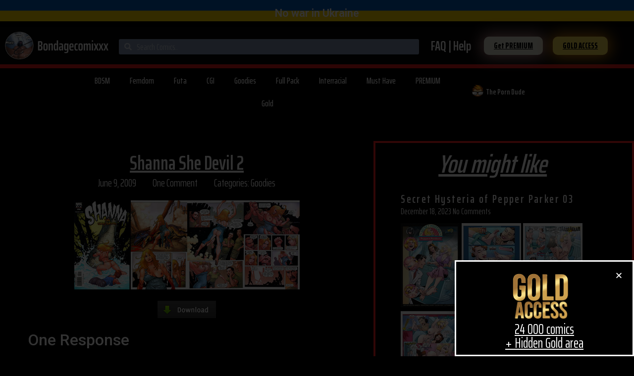

--- FILE ---
content_type: text/html; charset=UTF-8
request_url: https://bondagecomixxx.net/sh4nna-she-devil-2/
body_size: 98059
content:
<!doctype html>
<html lang="en-US">
<head>
	<meta charset="UTF-8">
	<meta name="viewport" content="width=device-width, initial-scale=1">
	<link rel="profile" href="https://gmpg.org/xfn/11">
	<title>Shanna She Devil 2 &#8211; Bondage free comics, one click comics download</title>
<meta name='robots' content='max-image-preview:large' />
<link rel="alternate" type="application/rss+xml" title="Bondage free comics, one click comics download &raquo; Feed" href="https://bondagecomixxx.net/feed/" />
<link rel="alternate" type="application/rss+xml" title="Bondage free comics, one click comics download &raquo; Comments Feed" href="https://bondagecomixxx.net/comments/feed/" />
<link rel="alternate" type="application/rss+xml" title="Bondage free comics, one click comics download &raquo; Shanna She Devil 2 Comments Feed" href="https://bondagecomixxx.net/sh4nna-she-devil-2/feed/" />
<link rel="alternate" title="oEmbed (JSON)" type="application/json+oembed" href="https://bondagecomixxx.net/wp-json/oembed/1.0/embed?url=https%3A%2F%2Fbondagecomixxx.net%2Fsh4nna-she-devil-2%2F" />
<link rel="alternate" title="oEmbed (XML)" type="text/xml+oembed" href="https://bondagecomixxx.net/wp-json/oembed/1.0/embed?url=https%3A%2F%2Fbondagecomixxx.net%2Fsh4nna-she-devil-2%2F&#038;format=xml" />
<style id='wp-img-auto-sizes-contain-inline-css'>
img:is([sizes=auto i],[sizes^="auto," i]){contain-intrinsic-size:3000px 1500px}
/*# sourceURL=wp-img-auto-sizes-contain-inline-css */
</style>
<style id='wp-emoji-styles-inline-css'>

	img.wp-smiley, img.emoji {
		display: inline !important;
		border: none !important;
		box-shadow: none !important;
		height: 1em !important;
		width: 1em !important;
		margin: 0 0.07em !important;
		vertical-align: -0.1em !important;
		background: none !important;
		padding: 0 !important;
	}
/*# sourceURL=wp-emoji-styles-inline-css */
</style>
<link rel='stylesheet' id='wp-block-library-css' href='https://bondagecomixxx.net/wp-includes/css/dist/block-library/style.min.css?ver=6.9' media='all' />
<style id='global-styles-inline-css'>
:root{--wp--preset--aspect-ratio--square: 1;--wp--preset--aspect-ratio--4-3: 4/3;--wp--preset--aspect-ratio--3-4: 3/4;--wp--preset--aspect-ratio--3-2: 3/2;--wp--preset--aspect-ratio--2-3: 2/3;--wp--preset--aspect-ratio--16-9: 16/9;--wp--preset--aspect-ratio--9-16: 9/16;--wp--preset--color--black: #000000;--wp--preset--color--cyan-bluish-gray: #abb8c3;--wp--preset--color--white: #ffffff;--wp--preset--color--pale-pink: #f78da7;--wp--preset--color--vivid-red: #cf2e2e;--wp--preset--color--luminous-vivid-orange: #ff6900;--wp--preset--color--luminous-vivid-amber: #fcb900;--wp--preset--color--light-green-cyan: #7bdcb5;--wp--preset--color--vivid-green-cyan: #00d084;--wp--preset--color--pale-cyan-blue: #8ed1fc;--wp--preset--color--vivid-cyan-blue: #0693e3;--wp--preset--color--vivid-purple: #9b51e0;--wp--preset--gradient--vivid-cyan-blue-to-vivid-purple: linear-gradient(135deg,rgb(6,147,227) 0%,rgb(155,81,224) 100%);--wp--preset--gradient--light-green-cyan-to-vivid-green-cyan: linear-gradient(135deg,rgb(122,220,180) 0%,rgb(0,208,130) 100%);--wp--preset--gradient--luminous-vivid-amber-to-luminous-vivid-orange: linear-gradient(135deg,rgb(252,185,0) 0%,rgb(255,105,0) 100%);--wp--preset--gradient--luminous-vivid-orange-to-vivid-red: linear-gradient(135deg,rgb(255,105,0) 0%,rgb(207,46,46) 100%);--wp--preset--gradient--very-light-gray-to-cyan-bluish-gray: linear-gradient(135deg,rgb(238,238,238) 0%,rgb(169,184,195) 100%);--wp--preset--gradient--cool-to-warm-spectrum: linear-gradient(135deg,rgb(74,234,220) 0%,rgb(151,120,209) 20%,rgb(207,42,186) 40%,rgb(238,44,130) 60%,rgb(251,105,98) 80%,rgb(254,248,76) 100%);--wp--preset--gradient--blush-light-purple: linear-gradient(135deg,rgb(255,206,236) 0%,rgb(152,150,240) 100%);--wp--preset--gradient--blush-bordeaux: linear-gradient(135deg,rgb(254,205,165) 0%,rgb(254,45,45) 50%,rgb(107,0,62) 100%);--wp--preset--gradient--luminous-dusk: linear-gradient(135deg,rgb(255,203,112) 0%,rgb(199,81,192) 50%,rgb(65,88,208) 100%);--wp--preset--gradient--pale-ocean: linear-gradient(135deg,rgb(255,245,203) 0%,rgb(182,227,212) 50%,rgb(51,167,181) 100%);--wp--preset--gradient--electric-grass: linear-gradient(135deg,rgb(202,248,128) 0%,rgb(113,206,126) 100%);--wp--preset--gradient--midnight: linear-gradient(135deg,rgb(2,3,129) 0%,rgb(40,116,252) 100%);--wp--preset--font-size--small: 13px;--wp--preset--font-size--medium: 20px;--wp--preset--font-size--large: 36px;--wp--preset--font-size--x-large: 42px;--wp--preset--spacing--20: 0.44rem;--wp--preset--spacing--30: 0.67rem;--wp--preset--spacing--40: 1rem;--wp--preset--spacing--50: 1.5rem;--wp--preset--spacing--60: 2.25rem;--wp--preset--spacing--70: 3.38rem;--wp--preset--spacing--80: 5.06rem;--wp--preset--shadow--natural: 6px 6px 9px rgba(0, 0, 0, 0.2);--wp--preset--shadow--deep: 12px 12px 50px rgba(0, 0, 0, 0.4);--wp--preset--shadow--sharp: 6px 6px 0px rgba(0, 0, 0, 0.2);--wp--preset--shadow--outlined: 6px 6px 0px -3px rgb(255, 255, 255), 6px 6px rgb(0, 0, 0);--wp--preset--shadow--crisp: 6px 6px 0px rgb(0, 0, 0);}:root { --wp--style--global--content-size: 800px;--wp--style--global--wide-size: 1200px; }:where(body) { margin: 0; }.wp-site-blocks > .alignleft { float: left; margin-right: 2em; }.wp-site-blocks > .alignright { float: right; margin-left: 2em; }.wp-site-blocks > .aligncenter { justify-content: center; margin-left: auto; margin-right: auto; }:where(.wp-site-blocks) > * { margin-block-start: 24px; margin-block-end: 0; }:where(.wp-site-blocks) > :first-child { margin-block-start: 0; }:where(.wp-site-blocks) > :last-child { margin-block-end: 0; }:root { --wp--style--block-gap: 24px; }:root :where(.is-layout-flow) > :first-child{margin-block-start: 0;}:root :where(.is-layout-flow) > :last-child{margin-block-end: 0;}:root :where(.is-layout-flow) > *{margin-block-start: 24px;margin-block-end: 0;}:root :where(.is-layout-constrained) > :first-child{margin-block-start: 0;}:root :where(.is-layout-constrained) > :last-child{margin-block-end: 0;}:root :where(.is-layout-constrained) > *{margin-block-start: 24px;margin-block-end: 0;}:root :where(.is-layout-flex){gap: 24px;}:root :where(.is-layout-grid){gap: 24px;}.is-layout-flow > .alignleft{float: left;margin-inline-start: 0;margin-inline-end: 2em;}.is-layout-flow > .alignright{float: right;margin-inline-start: 2em;margin-inline-end: 0;}.is-layout-flow > .aligncenter{margin-left: auto !important;margin-right: auto !important;}.is-layout-constrained > .alignleft{float: left;margin-inline-start: 0;margin-inline-end: 2em;}.is-layout-constrained > .alignright{float: right;margin-inline-start: 2em;margin-inline-end: 0;}.is-layout-constrained > .aligncenter{margin-left: auto !important;margin-right: auto !important;}.is-layout-constrained > :where(:not(.alignleft):not(.alignright):not(.alignfull)){max-width: var(--wp--style--global--content-size);margin-left: auto !important;margin-right: auto !important;}.is-layout-constrained > .alignwide{max-width: var(--wp--style--global--wide-size);}body .is-layout-flex{display: flex;}.is-layout-flex{flex-wrap: wrap;align-items: center;}.is-layout-flex > :is(*, div){margin: 0;}body .is-layout-grid{display: grid;}.is-layout-grid > :is(*, div){margin: 0;}body{padding-top: 0px;padding-right: 0px;padding-bottom: 0px;padding-left: 0px;}a:where(:not(.wp-element-button)){text-decoration: underline;}:root :where(.wp-element-button, .wp-block-button__link){background-color: #32373c;border-width: 0;color: #fff;font-family: inherit;font-size: inherit;font-style: inherit;font-weight: inherit;letter-spacing: inherit;line-height: inherit;padding-top: calc(0.667em + 2px);padding-right: calc(1.333em + 2px);padding-bottom: calc(0.667em + 2px);padding-left: calc(1.333em + 2px);text-decoration: none;text-transform: inherit;}.has-black-color{color: var(--wp--preset--color--black) !important;}.has-cyan-bluish-gray-color{color: var(--wp--preset--color--cyan-bluish-gray) !important;}.has-white-color{color: var(--wp--preset--color--white) !important;}.has-pale-pink-color{color: var(--wp--preset--color--pale-pink) !important;}.has-vivid-red-color{color: var(--wp--preset--color--vivid-red) !important;}.has-luminous-vivid-orange-color{color: var(--wp--preset--color--luminous-vivid-orange) !important;}.has-luminous-vivid-amber-color{color: var(--wp--preset--color--luminous-vivid-amber) !important;}.has-light-green-cyan-color{color: var(--wp--preset--color--light-green-cyan) !important;}.has-vivid-green-cyan-color{color: var(--wp--preset--color--vivid-green-cyan) !important;}.has-pale-cyan-blue-color{color: var(--wp--preset--color--pale-cyan-blue) !important;}.has-vivid-cyan-blue-color{color: var(--wp--preset--color--vivid-cyan-blue) !important;}.has-vivid-purple-color{color: var(--wp--preset--color--vivid-purple) !important;}.has-black-background-color{background-color: var(--wp--preset--color--black) !important;}.has-cyan-bluish-gray-background-color{background-color: var(--wp--preset--color--cyan-bluish-gray) !important;}.has-white-background-color{background-color: var(--wp--preset--color--white) !important;}.has-pale-pink-background-color{background-color: var(--wp--preset--color--pale-pink) !important;}.has-vivid-red-background-color{background-color: var(--wp--preset--color--vivid-red) !important;}.has-luminous-vivid-orange-background-color{background-color: var(--wp--preset--color--luminous-vivid-orange) !important;}.has-luminous-vivid-amber-background-color{background-color: var(--wp--preset--color--luminous-vivid-amber) !important;}.has-light-green-cyan-background-color{background-color: var(--wp--preset--color--light-green-cyan) !important;}.has-vivid-green-cyan-background-color{background-color: var(--wp--preset--color--vivid-green-cyan) !important;}.has-pale-cyan-blue-background-color{background-color: var(--wp--preset--color--pale-cyan-blue) !important;}.has-vivid-cyan-blue-background-color{background-color: var(--wp--preset--color--vivid-cyan-blue) !important;}.has-vivid-purple-background-color{background-color: var(--wp--preset--color--vivid-purple) !important;}.has-black-border-color{border-color: var(--wp--preset--color--black) !important;}.has-cyan-bluish-gray-border-color{border-color: var(--wp--preset--color--cyan-bluish-gray) !important;}.has-white-border-color{border-color: var(--wp--preset--color--white) !important;}.has-pale-pink-border-color{border-color: var(--wp--preset--color--pale-pink) !important;}.has-vivid-red-border-color{border-color: var(--wp--preset--color--vivid-red) !important;}.has-luminous-vivid-orange-border-color{border-color: var(--wp--preset--color--luminous-vivid-orange) !important;}.has-luminous-vivid-amber-border-color{border-color: var(--wp--preset--color--luminous-vivid-amber) !important;}.has-light-green-cyan-border-color{border-color: var(--wp--preset--color--light-green-cyan) !important;}.has-vivid-green-cyan-border-color{border-color: var(--wp--preset--color--vivid-green-cyan) !important;}.has-pale-cyan-blue-border-color{border-color: var(--wp--preset--color--pale-cyan-blue) !important;}.has-vivid-cyan-blue-border-color{border-color: var(--wp--preset--color--vivid-cyan-blue) !important;}.has-vivid-purple-border-color{border-color: var(--wp--preset--color--vivid-purple) !important;}.has-vivid-cyan-blue-to-vivid-purple-gradient-background{background: var(--wp--preset--gradient--vivid-cyan-blue-to-vivid-purple) !important;}.has-light-green-cyan-to-vivid-green-cyan-gradient-background{background: var(--wp--preset--gradient--light-green-cyan-to-vivid-green-cyan) !important;}.has-luminous-vivid-amber-to-luminous-vivid-orange-gradient-background{background: var(--wp--preset--gradient--luminous-vivid-amber-to-luminous-vivid-orange) !important;}.has-luminous-vivid-orange-to-vivid-red-gradient-background{background: var(--wp--preset--gradient--luminous-vivid-orange-to-vivid-red) !important;}.has-very-light-gray-to-cyan-bluish-gray-gradient-background{background: var(--wp--preset--gradient--very-light-gray-to-cyan-bluish-gray) !important;}.has-cool-to-warm-spectrum-gradient-background{background: var(--wp--preset--gradient--cool-to-warm-spectrum) !important;}.has-blush-light-purple-gradient-background{background: var(--wp--preset--gradient--blush-light-purple) !important;}.has-blush-bordeaux-gradient-background{background: var(--wp--preset--gradient--blush-bordeaux) !important;}.has-luminous-dusk-gradient-background{background: var(--wp--preset--gradient--luminous-dusk) !important;}.has-pale-ocean-gradient-background{background: var(--wp--preset--gradient--pale-ocean) !important;}.has-electric-grass-gradient-background{background: var(--wp--preset--gradient--electric-grass) !important;}.has-midnight-gradient-background{background: var(--wp--preset--gradient--midnight) !important;}.has-small-font-size{font-size: var(--wp--preset--font-size--small) !important;}.has-medium-font-size{font-size: var(--wp--preset--font-size--medium) !important;}.has-large-font-size{font-size: var(--wp--preset--font-size--large) !important;}.has-x-large-font-size{font-size: var(--wp--preset--font-size--x-large) !important;}
/*# sourceURL=global-styles-inline-css */
</style>

<link rel='stylesheet' id='jet-engine-frontend-css' href='https://bondagecomixxx.net/wp-content/plugins/jet-engine/assets/css/frontend.css?ver=2.6.2' media='all' />
<link rel='stylesheet' id='hello-elementor-css' href='https://bondagecomixxx.net/wp-content/themes/hello-elementor/assets/css/reset.css?ver=3.4.5' media='all' />
<link rel='stylesheet' id='hello-elementor-theme-style-css' href='https://bondagecomixxx.net/wp-content/themes/hello-elementor/assets/css/theme.css?ver=3.4.5' media='all' />
<link rel='stylesheet' id='hello-elementor-header-footer-css' href='https://bondagecomixxx.net/wp-content/themes/hello-elementor/assets/css/header-footer.css?ver=3.4.5' media='all' />
<link rel='stylesheet' id='elementor-icons-css' href='https://bondagecomixxx.net/wp-content/plugins/elementor/assets/lib/eicons/css/elementor-icons.min.css?ver=5.14.0' media='all' />
<link rel='stylesheet' id='elementor-frontend-legacy-css' href='https://bondagecomixxx.net/wp-content/plugins/elementor/assets/css/frontend-legacy.min.css?ver=3.5.6' media='all' />
<link rel='stylesheet' id='elementor-frontend-css' href='https://bondagecomixxx.net/wp-content/plugins/elementor/assets/css/frontend.min.css?ver=3.5.6' media='all' />
<link rel='stylesheet' id='elementor-post-141129-css' href='https://bondagecomixxx.net/wp-content/uploads/elementor/css/post-141129.css?ver=1646494801' media='all' />
<link rel='stylesheet' id='elementor-pro-css' href='https://bondagecomixxx.net/wp-content/plugins/elementor-pro/assets/css/frontend.min.css?ver=3.6.3' media='all' />
<link rel='stylesheet' id='elementor-global-css' href='https://bondagecomixxx.net/wp-content/uploads/elementor/css/global.css?ver=1646494801' media='all' />
<link rel='stylesheet' id='elementor-post-135058-css' href='https://bondagecomixxx.net/wp-content/uploads/elementor/css/post-135058.css?ver=1646594069' media='all' />
<link rel='stylesheet' id='elementor-post-135393-css' href='https://bondagecomixxx.net/wp-content/uploads/elementor/css/post-135393.css?ver=1646494802' media='all' />
<link rel='stylesheet' id='elementor-post-135074-css' href='https://bondagecomixxx.net/wp-content/uploads/elementor/css/post-135074.css?ver=1646494804' media='all' />
<link rel='stylesheet' id='elementor-post-136078-css' href='https://bondagecomixxx.net/wp-content/uploads/elementor/css/post-136078.css?ver=1646494802' media='all' />
<link rel='stylesheet' id='taxopress-frontend-css-css' href='https://bondagecomixxx.net/wp-content/plugins/simple-tags/assets/frontend/css/frontend.css?ver=3.42.0' media='all' />
<link rel='stylesheet' id='google-fonts-1-css' href='https://fonts.googleapis.com/css?family=Roboto%3A100%2C100italic%2C200%2C200italic%2C300%2C300italic%2C400%2C400italic%2C500%2C500italic%2C600%2C600italic%2C700%2C700italic%2C800%2C800italic%2C900%2C900italic%7CRoboto+Slab%3A100%2C100italic%2C200%2C200italic%2C300%2C300italic%2C400%2C400italic%2C500%2C500italic%2C600%2C600italic%2C700%2C700italic%2C800%2C800italic%2C900%2C900italic%7CSaira+Extra+Condensed%3A100%2C100italic%2C200%2C200italic%2C300%2C300italic%2C400%2C400italic%2C500%2C500italic%2C600%2C600italic%2C700%2C700italic%2C800%2C800italic%2C900%2C900italic%7CSaira%3A100%2C100italic%2C200%2C200italic%2C300%2C300italic%2C400%2C400italic%2C500%2C500italic%2C600%2C600italic%2C700%2C700italic%2C800%2C800italic%2C900%2C900italic&#038;display=auto&#038;ver=6.9' media='all' />
<link rel='stylesheet' id='elementor-icons-shared-0-css' href='https://bondagecomixxx.net/wp-content/plugins/elementor/assets/lib/font-awesome/css/fontawesome.min.css?ver=5.15.3' media='all' />
<link rel='stylesheet' id='elementor-icons-fa-solid-css' href='https://bondagecomixxx.net/wp-content/plugins/elementor/assets/lib/font-awesome/css/solid.min.css?ver=5.15.3' media='all' />
<script src="https://bondagecomixxx.net/wp-includes/js/jquery/jquery.min.js?ver=3.7.1" id="jquery-core-js"></script>
<script src="https://bondagecomixxx.net/wp-includes/js/jquery/jquery-migrate.min.js?ver=3.4.1" id="jquery-migrate-js"></script>
<script src="https://bondagecomixxx.net/wp-content/plugins/simple-tags/assets/frontend/js/frontend.js?ver=3.42.0" id="taxopress-frontend-js-js"></script>
<link rel="https://api.w.org/" href="https://bondagecomixxx.net/wp-json/" /><link rel="alternate" title="JSON" type="application/json" href="https://bondagecomixxx.net/wp-json/wp/v2/posts/1305" /><link rel="EditURI" type="application/rsd+xml" title="RSD" href="https://bondagecomixxx.net/xmlrpc.php?rsd" />
<meta name="generator" content="WordPress 6.9" />
<link rel="canonical" href="https://bondagecomixxx.net/sh4nna-she-devil-2/" />
<link rel='shortlink' href='https://bondagecomixxx.net/?p=1305' />
<style type="text/css">a.st_tag, a.internal_tag, .st_tag, .internal_tag { text-decoration: underline !important; }</style><script id='nitro-telemetry-meta' nitro-exclude>window.NPTelemetryMetadata={missReason: (!window.NITROPACK_STATE ? 'cache not found' : 'hit'),pageType: 'post',isEligibleForOptimization: true,}</script><script id='nitro-generic' nitro-exclude>(()=>{window.NitroPack=window.NitroPack||{coreVersion:"na",isCounted:!1};let e=document.createElement("script");if(e.src="https://nitroscripts.com/WgffhQOwOsUZjnQPKKnacmDaxXofhKbm",e.async=!0,e.id="nitro-script",document.head.appendChild(e),!window.NitroPack.isCounted){window.NitroPack.isCounted=!0;let t=()=>{navigator.sendBeacon("https://to.getnitropack.com/p",JSON.stringify({siteId:"WgffhQOwOsUZjnQPKKnacmDaxXofhKbm",url:window.location.href,isOptimized:!!window.IS_NITROPACK,coreVersion:"na",missReason:window.NPTelemetryMetadata?.missReason||"",pageType:window.NPTelemetryMetadata?.pageType||"",isEligibleForOptimization:!!window.NPTelemetryMetadata?.isEligibleForOptimization}))};(()=>{let e=()=>new Promise(e=>{"complete"===document.readyState?e():window.addEventListener("load",e)}),i=()=>new Promise(e=>{document.prerendering?document.addEventListener("prerenderingchange",e,{once:!0}):e()}),a=async()=>{await i(),await e(),t()};a()})(),window.addEventListener("pageshow",e=>{if(e.persisted){let i=document.prerendering||self.performance?.getEntriesByType?.("navigation")[0]?.activationStart>0;"visible"!==document.visibilityState||i||t()}})}})();</script><link rel="icon" href="https://bondagecomixxx.net/wp-content/uploads/2021/02/cropped-Short-logo-website-32x32.png" sizes="32x32" />
<link rel="icon" href="https://bondagecomixxx.net/wp-content/uploads/2021/02/cropped-Short-logo-website-192x192.png" sizes="192x192" />
<link rel="apple-touch-icon" href="https://bondagecomixxx.net/wp-content/uploads/2021/02/cropped-Short-logo-website-180x180.png" />
<meta name="msapplication-TileImage" content="https://bondagecomixxx.net/wp-content/uploads/2021/02/cropped-Short-logo-website-270x270.png" />
<link rel='stylesheet' id='elementor-icons-fa-regular-css' href='https://bondagecomixxx.net/wp-content/plugins/elementor/assets/lib/font-awesome/css/regular.min.css?ver=5.15.3' media='all' />
<link rel='stylesheet' id='e-animations-css' href='https://bondagecomixxx.net/wp-content/plugins/elementor/assets/lib/animations/animations.min.css?ver=3.5.6' media='all' />
</head>
<body data-rsssl=1 class="wp-singular post-template-default single single-post postid-1305 single-format-standard wp-custom-logo wp-embed-responsive wp-theme-hello-elementor hello-elementor-default elementor-default elementor-kit-141129 elementor-page-135074">


<a class="skip-link screen-reader-text" href="#content">Skip to content</a>

		<div data-elementor-type="header" data-elementor-id="135058" class="elementor elementor-135058 elementor-location-header" data-elementor-settings="[]">
					<div class="elementor-section-wrap">
								<section class="elementor-section elementor-top-section elementor-element elementor-element-3e5e6aa elementor-hidden-tablet elementor-hidden-mobile elementor-section-boxed elementor-section-height-default elementor-section-height-default" data-id="3e5e6aa" data-element_type="section" data-settings="{&quot;background_background&quot;:&quot;classic&quot;,&quot;sticky&quot;:&quot;top&quot;,&quot;sticky_on&quot;:[&quot;desktop&quot;],&quot;sticky_offset&quot;:0,&quot;sticky_effects_offset&quot;:0}">
						<div class="elementor-container elementor-column-gap-default">
							<div class="elementor-row">
					<div class="elementor-column elementor-col-100 elementor-top-column elementor-element elementor-element-89b608f" data-id="89b608f" data-element_type="column">
			<div class="elementor-column-wrap elementor-element-populated">
							<div class="elementor-widget-wrap">
						<div class="elementor-element elementor-element-7d5f149 elementor-widget elementor-widget-heading" data-id="7d5f149" data-element_type="widget" data-widget_type="heading.default">
				<div class="elementor-widget-container">
			<h2 class="elementor-heading-title elementor-size-default">No war in Ukraine</h2>		</div>
				</div>
						</div>
					</div>
		</div>
								</div>
					</div>
		</section>
				<section class="elementor-section elementor-top-section elementor-element elementor-element-5d93e816 elementor-hidden-tablet elementor-hidden-phone elementor-section-boxed elementor-section-height-default elementor-section-height-default" data-id="5d93e816" data-element_type="section" data-settings="{&quot;background_background&quot;:&quot;classic&quot;,&quot;sticky&quot;:&quot;top&quot;,&quot;sticky_on&quot;:[&quot;desktop&quot;],&quot;sticky_offset&quot;:0,&quot;sticky_effects_offset&quot;:0}">
						<div class="elementor-container elementor-column-gap-default">
							<div class="elementor-row">
					<div class="elementor-column elementor-col-20 elementor-top-column elementor-element elementor-element-773fa7b3" data-id="773fa7b3" data-element_type="column">
			<div class="elementor-column-wrap elementor-element-populated">
							<div class="elementor-widget-wrap">
						<div class="elementor-element elementor-element-2f40f3d4 elementor-widget elementor-widget-image" data-id="2f40f3d4" data-element_type="widget" data-widget_type="image.default">
				<div class="elementor-widget-container">
								<div class="elementor-image">
													<a href="https://bondagecomixxx.net">
							<img width="276" height="74" src="https://bondagecomixxx.net/wp-content/uploads/2021/02/Bondagecomicslogo.png" class="attachment-large size-large" alt="Bondage comics. Free comics Porn" />								</a>
														</div>
						</div>
				</div>
						</div>
					</div>
		</div>
				<div class="elementor-column elementor-col-20 elementor-top-column elementor-element elementor-element-148bc8d7" data-id="148bc8d7" data-element_type="column">
			<div class="elementor-column-wrap elementor-element-populated">
							<div class="elementor-widget-wrap">
						<div class="elementor-element elementor-element-fe99b8c elementor-search-form--skin-minimal elementor-widget-mobile__width-inherit elementor-widget elementor-widget-search-form" data-id="fe99b8c" data-element_type="widget" data-settings="{&quot;skin&quot;:&quot;minimal&quot;}" data-widget_type="search-form.default">
				<div class="elementor-widget-container">
					<form class="elementor-search-form" role="search" action="https://bondagecomixxx.net" method="get">
									<div class="elementor-search-form__container">
									<div class="elementor-search-form__icon">
						<i aria-hidden="true" class="fas fa-search"></i>						<span class="elementor-screen-only">Search</span>
					</div>
								<input placeholder="Search Comics.." class="elementor-search-form__input" type="search" name="s" title="Search" value="">
															</div>
		</form>
				</div>
				</div>
						</div>
					</div>
		</div>
				<div class="elementor-column elementor-col-20 elementor-top-column elementor-element elementor-element-6672ab8d" data-id="6672ab8d" data-element_type="column">
			<div class="elementor-column-wrap elementor-element-populated">
							<div class="elementor-widget-wrap">
						<div class="elementor-element elementor-element-5e2e086f rss elementor-widget elementor-widget-heading" data-id="5e2e086f" data-element_type="widget" data-widget_type="heading.default">
				<div class="elementor-widget-container">
			<h2 class="elementor-heading-title elementor-size-default"><a href="https://bondagecomixxx.net/faq/">FAQ | Help</a></h2>		</div>
				</div>
						</div>
					</div>
		</div>
				<div class="elementor-column elementor-col-20 elementor-top-column elementor-element elementor-element-6dd26583" data-id="6dd26583" data-element_type="column">
			<div class="elementor-column-wrap elementor-element-populated">
							<div class="elementor-widget-wrap">
						<div class="elementor-element elementor-element-7ceea6ea elementor-align-right BUTTON elementor-widget elementor-widget-button" data-id="7ceea6ea" data-element_type="widget" id="BUTTON" data-widget_type="button.default">
				<div class="elementor-widget-container">
					<div class="elementor-button-wrapper">
			<a href="https://bondagecomixxx.net/how-do-i-become-vip/" class="elementor-button-link elementor-button elementor-size-xs" role="button">
						<span class="elementor-button-content-wrapper">
						<span class="elementor-button-text">Get PREMIUM</span>
		</span>
					</a>
		</div>
				</div>
				</div>
						</div>
					</div>
		</div>
				<div class="elementor-column elementor-col-20 elementor-top-column elementor-element elementor-element-c04c123" data-id="c04c123" data-element_type="column">
			<div class="elementor-column-wrap elementor-element-populated">
							<div class="elementor-widget-wrap">
						<div class="elementor-element elementor-element-2411aa52 elementor-align-left BUTTON elementor-widget elementor-widget-button" data-id="2411aa52" data-element_type="widget" data-widget_type="button.default">
				<div class="elementor-widget-container">
					<div class="elementor-button-wrapper">
			<a href="https://bondagecomixxx.net/get-into-gold/" class="elementor-button-link elementor-button elementor-size-xs elementor-animation-pulse" role="button">
						<span class="elementor-button-content-wrapper">
						<span class="elementor-button-text">GOLD ACCESS</span>
		</span>
					</a>
		</div>
				</div>
				</div>
						</div>
					</div>
		</div>
								</div>
					</div>
		</section>
				<section class="elementor-section elementor-top-section elementor-element elementor-element-54938b56 elementor-hidden-tablet elementor-hidden-phone elementor-section-boxed elementor-section-height-default elementor-section-height-default" data-id="54938b56" data-element_type="section" data-settings="{&quot;background_background&quot;:&quot;classic&quot;}">
						<div class="elementor-container elementor-column-gap-default">
							<div class="elementor-row">
					<div class="elementor-column elementor-col-100 elementor-top-column elementor-element elementor-element-5541149e" data-id="5541149e" data-element_type="column">
			<div class="elementor-column-wrap elementor-element-populated">
							<div class="elementor-widget-wrap">
						<div class="elementor-element elementor-element-1b005d30 elementor-widget elementor-widget-spacer" data-id="1b005d30" data-element_type="widget" data-widget_type="spacer.default">
				<div class="elementor-widget-container">
					<div class="elementor-spacer">
			<div class="elementor-spacer-inner"></div>
		</div>
				</div>
				</div>
						</div>
					</div>
		</div>
								</div>
					</div>
		</section>
				<section class="elementor-section elementor-top-section elementor-element elementor-element-bb107c6 elementor-hidden-tablet elementor-hidden-phone elementor-section-boxed elementor-section-height-default elementor-section-height-default" data-id="bb107c6" data-element_type="section" data-settings="{&quot;background_background&quot;:&quot;classic&quot;}">
						<div class="elementor-container elementor-column-gap-default">
							<div class="elementor-row">
					<div class="elementor-column elementor-col-33 elementor-top-column elementor-element elementor-element-4c9f86ca" data-id="4c9f86ca" data-element_type="column">
			<div class="elementor-column-wrap elementor-element-populated">
							<div class="elementor-widget-wrap">
						<div class="elementor-element elementor-element-6ae07260 elementor-nav-menu__align-center elementor-nav-menu--dropdown-tablet elementor-nav-menu__text-align-aside elementor-nav-menu--toggle elementor-nav-menu--burger elementor-widget elementor-widget-nav-menu" data-id="6ae07260" data-element_type="widget" data-settings="{&quot;layout&quot;:&quot;horizontal&quot;,&quot;submenu_icon&quot;:{&quot;value&quot;:&quot;&lt;i class=\&quot;fas fa-caret-down\&quot;&gt;&lt;\/i&gt;&quot;,&quot;library&quot;:&quot;fa-solid&quot;},&quot;toggle&quot;:&quot;burger&quot;}" data-widget_type="nav-menu.default">
				<div class="elementor-widget-container">
						<nav migration_allowed="1" migrated="0" role="navigation" class="elementor-nav-menu--main elementor-nav-menu__container elementor-nav-menu--layout-horizontal e--pointer-text e--animation-grow">
				<ul id="menu-1-6ae07260" class="elementor-nav-menu"><li class="menu-item menu-item-type-taxonomy menu-item-object-category menu-item-135066"><a href="https://bondagecomixxx.net/category/bdsm/" class="elementor-item">BDSM</a></li>
<li class="menu-item menu-item-type-taxonomy menu-item-object-category menu-item-135068"><a href="https://bondagecomixxx.net/category/femdom/" class="elementor-item">Femdom</a></li>
<li class="menu-item menu-item-type-taxonomy menu-item-object-category menu-item-135070"><a href="https://bondagecomixxx.net/category/futa/" class="elementor-item">Futa</a></li>
<li class="menu-item menu-item-type-taxonomy menu-item-object-category menu-item-135063"><a href="https://bondagecomixxx.net/category/cgi/" class="elementor-item">CGI</a></li>
<li class="menu-item menu-item-type-taxonomy menu-item-object-category current-post-ancestor current-menu-parent current-post-parent menu-item-135062"><a href="https://bondagecomixxx.net/category/goodies/" class="elementor-item">Goodies</a></li>
<li class="menu-item menu-item-type-taxonomy menu-item-object-category menu-item-135065"><a href="https://bondagecomixxx.net/category/full-pack/" class="elementor-item">Full Pack</a></li>
<li class="menu-item menu-item-type-taxonomy menu-item-object-category menu-item-135067"><a href="https://bondagecomixxx.net/category/interracial/" class="elementor-item">Interracial</a></li>
<li class="menu-item menu-item-type-taxonomy menu-item-object-category menu-item-135061"><a href="https://bondagecomixxx.net/category/must-have/" class="elementor-item">Must Have</a></li>
<li class="menu-item menu-item-type-taxonomy menu-item-object-category menu-item-135069"><a href="https://bondagecomixxx.net/category/premium/" class="elementor-item">PREMIUM</a></li>
<li class="menu-item menu-item-type-taxonomy menu-item-object-category menu-item-135064"><a href="https://bondagecomixxx.net/category/gold/" class="elementor-item">Gold</a></li>
</ul>			</nav>
					<div class="elementor-menu-toggle" role="button" tabindex="0" aria-label="Menu Toggle" aria-expanded="false">
			<i aria-hidden="true" role="presentation" class="elementor-menu-toggle__icon--open eicon-menu-bar"></i><i aria-hidden="true" role="presentation" class="elementor-menu-toggle__icon--close eicon-close"></i>			<span class="elementor-screen-only">Menu</span>
		</div>
			<nav class="elementor-nav-menu--dropdown elementor-nav-menu__container" role="navigation" aria-hidden="true">
				<ul id="menu-2-6ae07260" class="elementor-nav-menu"><li class="menu-item menu-item-type-taxonomy menu-item-object-category menu-item-135066"><a href="https://bondagecomixxx.net/category/bdsm/" class="elementor-item" tabindex="-1">BDSM</a></li>
<li class="menu-item menu-item-type-taxonomy menu-item-object-category menu-item-135068"><a href="https://bondagecomixxx.net/category/femdom/" class="elementor-item" tabindex="-1">Femdom</a></li>
<li class="menu-item menu-item-type-taxonomy menu-item-object-category menu-item-135070"><a href="https://bondagecomixxx.net/category/futa/" class="elementor-item" tabindex="-1">Futa</a></li>
<li class="menu-item menu-item-type-taxonomy menu-item-object-category menu-item-135063"><a href="https://bondagecomixxx.net/category/cgi/" class="elementor-item" tabindex="-1">CGI</a></li>
<li class="menu-item menu-item-type-taxonomy menu-item-object-category current-post-ancestor current-menu-parent current-post-parent menu-item-135062"><a href="https://bondagecomixxx.net/category/goodies/" class="elementor-item" tabindex="-1">Goodies</a></li>
<li class="menu-item menu-item-type-taxonomy menu-item-object-category menu-item-135065"><a href="https://bondagecomixxx.net/category/full-pack/" class="elementor-item" tabindex="-1">Full Pack</a></li>
<li class="menu-item menu-item-type-taxonomy menu-item-object-category menu-item-135067"><a href="https://bondagecomixxx.net/category/interracial/" class="elementor-item" tabindex="-1">Interracial</a></li>
<li class="menu-item menu-item-type-taxonomy menu-item-object-category menu-item-135061"><a href="https://bondagecomixxx.net/category/must-have/" class="elementor-item" tabindex="-1">Must Have</a></li>
<li class="menu-item menu-item-type-taxonomy menu-item-object-category menu-item-135069"><a href="https://bondagecomixxx.net/category/premium/" class="elementor-item" tabindex="-1">PREMIUM</a></li>
<li class="menu-item menu-item-type-taxonomy menu-item-object-category menu-item-135064"><a href="https://bondagecomixxx.net/category/gold/" class="elementor-item" tabindex="-1">Gold</a></li>
</ul>			</nav>
				</div>
				</div>
						</div>
					</div>
		</div>
				<div class="elementor-column elementor-col-33 elementor-top-column elementor-element elementor-element-34c92b5" data-id="34c92b5" data-element_type="column">
			<div class="elementor-column-wrap elementor-element-populated">
							<div class="elementor-widget-wrap">
						<div class="elementor-element elementor-element-69c13a7 elementor-widget elementor-widget-image" data-id="69c13a7" data-element_type="widget" data-widget_type="image.default">
				<div class="elementor-widget-container">
								<div class="elementor-image">
													<a href="https://theporndude.com/">
							<img width="24" height="24" src="https://bondagecomixxx.net/wp-content/uploads/2021/02/tpd-b-24px.png" class="attachment-large size-large" alt="" />								</a>
														</div>
						</div>
				</div>
						</div>
					</div>
		</div>
				<div class="elementor-column elementor-col-33 elementor-top-column elementor-element elementor-element-c99b2cd" data-id="c99b2cd" data-element_type="column">
			<div class="elementor-column-wrap elementor-element-populated">
							<div class="elementor-widget-wrap">
						<div class="elementor-element elementor-element-e9908cc elementor-widget elementor-widget-heading" data-id="e9908cc" data-element_type="widget" data-widget_type="heading.default">
				<div class="elementor-widget-container">
			<h2 class="elementor-heading-title elementor-size-default"><a href="https://theporndude.com/">The Porn Dude</a></h2>		</div>
				</div>
						</div>
					</div>
		</div>
								</div>
					</div>
		</section>
				<section class="elementor-section elementor-top-section elementor-element elementor-element-7a479dd4 elementor-hidden-desktop elementor-section-boxed elementor-section-height-default elementor-section-height-default" data-id="7a479dd4" data-element_type="section" data-settings="{&quot;sticky&quot;:&quot;top&quot;,&quot;sticky_on&quot;:[&quot;tablet&quot;,&quot;mobile&quot;],&quot;background_background&quot;:&quot;classic&quot;,&quot;sticky_offset&quot;:0,&quot;sticky_effects_offset&quot;:0}">
							<div class="elementor-background-overlay"></div>
							<div class="elementor-container elementor-column-gap-default">
							<div class="elementor-row">
					<div class="elementor-column elementor-col-50 elementor-top-column elementor-element elementor-element-65376c39" data-id="65376c39" data-element_type="column">
			<div class="elementor-column-wrap elementor-element-populated">
							<div class="elementor-widget-wrap">
						<div class="elementor-element elementor-element-3aa8cad0 elementor-widget elementor-widget-image" data-id="3aa8cad0" data-element_type="widget" data-widget_type="image.default">
				<div class="elementor-widget-container">
								<div class="elementor-image">
													<a href="https://bondagecomixxx.net">
							<img width="276" height="74" src="https://bondagecomixxx.net/wp-content/uploads/2021/02/Bondagecomicslogo.png" class="attachment-large size-large" alt="Bondage comics. Free comics Porn" />								</a>
														</div>
						</div>
				</div>
						</div>
					</div>
		</div>
				<div class="elementor-column elementor-col-50 elementor-top-column elementor-element elementor-element-83e270" data-id="83e270" data-element_type="column">
			<div class="elementor-column-wrap elementor-element-populated">
							<div class="elementor-widget-wrap">
						<div class="elementor-element elementor-element-8663830 elementor-nav-menu__align-center elementor-nav-menu--stretch elementor-nav-menu--dropdown-tablet elementor-nav-menu__text-align-aside elementor-nav-menu--toggle elementor-nav-menu--burger elementor-widget elementor-widget-nav-menu" data-id="8663830" data-element_type="widget" data-settings="{&quot;full_width&quot;:&quot;stretch&quot;,&quot;layout&quot;:&quot;horizontal&quot;,&quot;submenu_icon&quot;:{&quot;value&quot;:&quot;&lt;i class=\&quot;fas fa-caret-down\&quot;&gt;&lt;\/i&gt;&quot;,&quot;library&quot;:&quot;fa-solid&quot;},&quot;toggle&quot;:&quot;burger&quot;}" data-widget_type="nav-menu.default">
				<div class="elementor-widget-container">
						<nav migration_allowed="1" migrated="0" role="navigation" class="elementor-nav-menu--main elementor-nav-menu__container elementor-nav-menu--layout-horizontal e--pointer-text e--animation-grow">
				<ul id="menu-1-8663830" class="elementor-nav-menu"><li class="menu-item menu-item-type-taxonomy menu-item-object-category menu-item-135066"><a href="https://bondagecomixxx.net/category/bdsm/" class="elementor-item">BDSM</a></li>
<li class="menu-item menu-item-type-taxonomy menu-item-object-category menu-item-135068"><a href="https://bondagecomixxx.net/category/femdom/" class="elementor-item">Femdom</a></li>
<li class="menu-item menu-item-type-taxonomy menu-item-object-category menu-item-135070"><a href="https://bondagecomixxx.net/category/futa/" class="elementor-item">Futa</a></li>
<li class="menu-item menu-item-type-taxonomy menu-item-object-category menu-item-135063"><a href="https://bondagecomixxx.net/category/cgi/" class="elementor-item">CGI</a></li>
<li class="menu-item menu-item-type-taxonomy menu-item-object-category current-post-ancestor current-menu-parent current-post-parent menu-item-135062"><a href="https://bondagecomixxx.net/category/goodies/" class="elementor-item">Goodies</a></li>
<li class="menu-item menu-item-type-taxonomy menu-item-object-category menu-item-135065"><a href="https://bondagecomixxx.net/category/full-pack/" class="elementor-item">Full Pack</a></li>
<li class="menu-item menu-item-type-taxonomy menu-item-object-category menu-item-135067"><a href="https://bondagecomixxx.net/category/interracial/" class="elementor-item">Interracial</a></li>
<li class="menu-item menu-item-type-taxonomy menu-item-object-category menu-item-135061"><a href="https://bondagecomixxx.net/category/must-have/" class="elementor-item">Must Have</a></li>
<li class="menu-item menu-item-type-taxonomy menu-item-object-category menu-item-135069"><a href="https://bondagecomixxx.net/category/premium/" class="elementor-item">PREMIUM</a></li>
<li class="menu-item menu-item-type-taxonomy menu-item-object-category menu-item-135064"><a href="https://bondagecomixxx.net/category/gold/" class="elementor-item">Gold</a></li>
</ul>			</nav>
					<div class="elementor-menu-toggle" role="button" tabindex="0" aria-label="Menu Toggle" aria-expanded="false">
			<i aria-hidden="true" role="presentation" class="elementor-menu-toggle__icon--open eicon-menu-bar"></i><i aria-hidden="true" role="presentation" class="elementor-menu-toggle__icon--close eicon-close"></i>			<span class="elementor-screen-only">Menu</span>
		</div>
			<nav class="elementor-nav-menu--dropdown elementor-nav-menu__container" role="navigation" aria-hidden="true">
				<ul id="menu-2-8663830" class="elementor-nav-menu"><li class="menu-item menu-item-type-taxonomy menu-item-object-category menu-item-135066"><a href="https://bondagecomixxx.net/category/bdsm/" class="elementor-item" tabindex="-1">BDSM</a></li>
<li class="menu-item menu-item-type-taxonomy menu-item-object-category menu-item-135068"><a href="https://bondagecomixxx.net/category/femdom/" class="elementor-item" tabindex="-1">Femdom</a></li>
<li class="menu-item menu-item-type-taxonomy menu-item-object-category menu-item-135070"><a href="https://bondagecomixxx.net/category/futa/" class="elementor-item" tabindex="-1">Futa</a></li>
<li class="menu-item menu-item-type-taxonomy menu-item-object-category menu-item-135063"><a href="https://bondagecomixxx.net/category/cgi/" class="elementor-item" tabindex="-1">CGI</a></li>
<li class="menu-item menu-item-type-taxonomy menu-item-object-category current-post-ancestor current-menu-parent current-post-parent menu-item-135062"><a href="https://bondagecomixxx.net/category/goodies/" class="elementor-item" tabindex="-1">Goodies</a></li>
<li class="menu-item menu-item-type-taxonomy menu-item-object-category menu-item-135065"><a href="https://bondagecomixxx.net/category/full-pack/" class="elementor-item" tabindex="-1">Full Pack</a></li>
<li class="menu-item menu-item-type-taxonomy menu-item-object-category menu-item-135067"><a href="https://bondagecomixxx.net/category/interracial/" class="elementor-item" tabindex="-1">Interracial</a></li>
<li class="menu-item menu-item-type-taxonomy menu-item-object-category menu-item-135061"><a href="https://bondagecomixxx.net/category/must-have/" class="elementor-item" tabindex="-1">Must Have</a></li>
<li class="menu-item menu-item-type-taxonomy menu-item-object-category menu-item-135069"><a href="https://bondagecomixxx.net/category/premium/" class="elementor-item" tabindex="-1">PREMIUM</a></li>
<li class="menu-item menu-item-type-taxonomy menu-item-object-category menu-item-135064"><a href="https://bondagecomixxx.net/category/gold/" class="elementor-item" tabindex="-1">Gold</a></li>
</ul>			</nav>
				</div>
				</div>
						</div>
					</div>
		</div>
								</div>
					</div>
		</section>
				<section class="elementor-section elementor-top-section elementor-element elementor-element-6c35f897 elementor-hidden-desktop elementor-section-boxed elementor-section-height-default elementor-section-height-default" data-id="6c35f897" data-element_type="section" data-settings="{&quot;background_background&quot;:&quot;classic&quot;}">
						<div class="elementor-container elementor-column-gap-default">
							<div class="elementor-row">
					<div class="elementor-column elementor-col-25 elementor-top-column elementor-element elementor-element-6ba3f2a7" data-id="6ba3f2a7" data-element_type="column">
			<div class="elementor-column-wrap elementor-element-populated">
							<div class="elementor-widget-wrap">
						<div class="elementor-element elementor-element-ee3d33b elementor-widget-mobile__width-inherit elementor-search-form--skin-classic elementor-search-form--button-type-icon elementor-search-form--icon-search elementor-widget elementor-widget-search-form" data-id="ee3d33b" data-element_type="widget" data-settings="{&quot;skin&quot;:&quot;classic&quot;}" data-widget_type="search-form.default">
				<div class="elementor-widget-container">
					<form class="elementor-search-form" role="search" action="https://bondagecomixxx.net" method="get">
									<div class="elementor-search-form__container">
								<input placeholder="Search Comics.." class="elementor-search-form__input" type="search" name="s" title="Search" value="">
													<button class="elementor-search-form__submit" type="submit" title="Search" aria-label="Search">
													<i aria-hidden="true" class="fas fa-search"></i>							<span class="elementor-screen-only">Search</span>
											</button>
											</div>
		</form>
				</div>
				</div>
						</div>
					</div>
		</div>
				<div class="elementor-column elementor-col-25 elementor-top-column elementor-element elementor-element-e9a23dc" data-id="e9a23dc" data-element_type="column">
			<div class="elementor-column-wrap elementor-element-populated">
							<div class="elementor-widget-wrap">
						<div class="elementor-element elementor-element-62a6af3d rss elementor-widget elementor-widget-heading" data-id="62a6af3d" data-element_type="widget" data-widget_type="heading.default">
				<div class="elementor-widget-container">
			<h2 class="elementor-heading-title elementor-size-default"><a href="https://bondagecomixxx.net/faq/">FAQ | Help</a></h2>		</div>
				</div>
						</div>
					</div>
		</div>
				<div class="elementor-column elementor-col-25 elementor-top-column elementor-element elementor-element-92b34fb" data-id="92b34fb" data-element_type="column" data-settings="{&quot;background_background&quot;:&quot;classic&quot;}">
			<div class="elementor-column-wrap elementor-element-populated">
							<div class="elementor-widget-wrap">
						<div class="elementor-element elementor-element-7ea9c824 elementor-widget elementor-widget-heading" data-id="7ea9c824" data-element_type="widget" data-widget_type="heading.default">
				<div class="elementor-widget-container">
			<h2 class="elementor-heading-title elementor-size-default"><a href="https://bondagecomixxx.net/how-do-i-become-vip/">Get Premium</a></h2>		</div>
				</div>
						</div>
					</div>
		</div>
				<div class="elementor-column elementor-col-25 elementor-top-column elementor-element elementor-element-28c09ca9" data-id="28c09ca9" data-element_type="column" data-settings="{&quot;background_background&quot;:&quot;classic&quot;}">
			<div class="elementor-column-wrap elementor-element-populated">
							<div class="elementor-widget-wrap">
						<div class="elementor-element elementor-element-4083a3bc elementor-widget elementor-widget-heading" data-id="4083a3bc" data-element_type="widget" data-widget_type="heading.default">
				<div class="elementor-widget-container">
			<h2 class="elementor-heading-title elementor-size-default"><a href="https://bondagecomixxx.net/get-into-gold/">Gold area </a></h2>		</div>
				</div>
						</div>
					</div>
		</div>
								</div>
					</div>
		</section>
				<section class="elementor-section elementor-top-section elementor-element elementor-element-39ccf1f elementor-hidden-desktop elementor-section-boxed elementor-section-height-default elementor-section-height-default" data-id="39ccf1f" data-element_type="section">
						<div class="elementor-container elementor-column-gap-default">
							<div class="elementor-row">
					<div class="elementor-column elementor-col-50 elementor-top-column elementor-element elementor-element-2c9eed4" data-id="2c9eed4" data-element_type="column">
			<div class="elementor-column-wrap elementor-element-populated">
							<div class="elementor-widget-wrap">
						<div class="elementor-element elementor-element-aa88a3c elementor-widget elementor-widget-image" data-id="aa88a3c" data-element_type="widget" data-widget_type="image.default">
				<div class="elementor-widget-container">
								<div class="elementor-image">
													<a href="https://theporndude.com/" target="_blank" rel="nofollow">
							<img width="24" height="24" src="https://bondagecomixxx.net/wp-content/uploads/2021/02/tpd-b-24px.png" class="attachment-large size-large" alt="" />								</a>
														</div>
						</div>
				</div>
						</div>
					</div>
		</div>
				<div class="elementor-column elementor-col-50 elementor-top-column elementor-element elementor-element-61e4a5b" data-id="61e4a5b" data-element_type="column">
			<div class="elementor-column-wrap elementor-element-populated">
							<div class="elementor-widget-wrap">
						<div class="elementor-element elementor-element-063d517 elementor-widget elementor-widget-heading" data-id="063d517" data-element_type="widget" data-widget_type="heading.default">
				<div class="elementor-widget-container">
			<h2 class="elementor-heading-title elementor-size-default"><a href="https://theporndude.com/" target="_blank" rel="nofollow">ThePornDude</a></h2>		</div>
				</div>
						</div>
					</div>
		</div>
								</div>
					</div>
		</section>
							</div>
				</div>
				<div data-elementor-type="single-post" data-elementor-id="135074" class="elementor elementor-135074 elementor-location-single post-1305 post type-post status-publish format-standard hentry category-goodies" data-elementor-settings="[]">
					<div class="elementor-section-wrap">
								<section class="elementor-section elementor-top-section elementor-element elementor-element-1ea9b97b elementor-section-boxed elementor-section-height-default elementor-section-height-default" data-id="1ea9b97b" data-element_type="section">
						<div class="elementor-container elementor-column-gap-default">
							<div class="elementor-row">
					<div class="elementor-column elementor-col-50 elementor-top-column elementor-element elementor-element-83bebdf" data-id="83bebdf" data-element_type="column">
			<div class="elementor-column-wrap elementor-element-populated">
							<div class="elementor-widget-wrap">
						<div class="elementor-element elementor-element-01f065e elementor-widget elementor-widget-theme-post-title elementor-page-title elementor-widget-heading" data-id="01f065e" data-element_type="widget" data-widget_type="theme-post-title.default">
				<div class="elementor-widget-container">
			<h1 class="elementor-heading-title elementor-size-default">Shanna She Devil 2</h1>		</div>
				</div>
				<div class="elementor-element elementor-element-12ed052 elementor-align-center elementor-widget elementor-widget-post-info" data-id="12ed052" data-element_type="widget" data-widget_type="post-info.default">
				<div class="elementor-widget-container">
					<ul class="elementor-inline-items elementor-icon-list-items elementor-post-info">
								<li class="elementor-icon-list-item elementor-repeater-item-d5e00bb elementor-inline-item" itemprop="datePublished">
						<a href="https://bondagecomixxx.net/2009/06/09/">
														<span class="elementor-icon-list-text elementor-post-info__item elementor-post-info__item--type-date">
										June 9, 2009					</span>
									</a>
				</li>
				<li class="elementor-icon-list-item elementor-repeater-item-1d6f48f elementor-inline-item" itemprop="commentCount">
						<a href="https://bondagecomixxx.net/sh4nna-she-devil-2/#comments">
														<span class="elementor-icon-list-text elementor-post-info__item elementor-post-info__item--type-comments">
										One Comment					</span>
									</a>
				</li>
				<li class="elementor-icon-list-item elementor-repeater-item-310ac26 elementor-inline-item" itemprop="about">
													<span class="elementor-icon-list-text elementor-post-info__item elementor-post-info__item--type-terms">
							<span class="elementor-post-info__item-prefix">Categories:</span>
										<span class="elementor-post-info__terms-list">
				<a href="https://bondagecomixxx.net/category/goodies/" class="elementor-post-info__terms-list-item">Goodies</a>				</span>
					</span>
								</li>
				</ul>
				</div>
				</div>
				<div class="elementor-element elementor-element-c22023a elementor-widget elementor-widget-theme-post-content" data-id="c22023a" data-element_type="widget" data-widget_type="theme-post-content.default">
				<div class="elementor-widget-container">
			<p>	<a href="http://img45.imagevenue.com/img.php?image=375090049_1_123_155lo.jpg" target=_blank><img decoding="async" src="https://img45.imagevenue.com/loc155/th_375090049_1_123_155lo.jpg" border="0"></a><a href="http://img7.imagevenue.com/img.php?image=750907567_2_123_365lo.jpg" target=_blank><img decoding="async" src="https://img7.imagevenue.com/loc365/th_750907567_2_123_365lo.jpg" border="0"></a><a href="http://img107.imagevenue.com/img.php?image=750919931_3_123_420lo.jpg" target=_blank><img decoding="async" src="https://img107.imagevenue.com/loc420/th_750919931_3_123_420lo.jpg" border="0"></a><a href="http://img227.imagevenue.com/img.php?image=750926732_4_123_533lo.jpg" target=_blank><img decoding="async" src="https://img227.imagevenue.com/loc533/th_750926732_4_123_533lo.jpg" border="0"></a></p>
<p><center><a href="http://keep2s.cc/file/528109f3e361e" target="_blank"><img decoding="async" src="https://bondagecomixxx.net/wp-content/uploads/2014/08/BUTTON.gif"></a></center></p>
		</div>
				</div>
				<section class="elementor-section elementor-inner-section elementor-element elementor-element-6d81494 elementor-section-boxed elementor-section-height-default elementor-section-height-default" data-id="6d81494" data-element_type="section">
						<div class="elementor-container elementor-column-gap-default">
							<div class="elementor-row">
					<div class="elementor-column elementor-col-33 elementor-inner-column elementor-element elementor-element-98fdfb0" data-id="98fdfb0" data-element_type="column">
			<div class="elementor-column-wrap">
							<div class="elementor-widget-wrap">
								</div>
					</div>
		</div>
				<div class="elementor-column elementor-col-33 elementor-inner-column elementor-element elementor-element-3b812d7" data-id="3b812d7" data-element_type="column">
			<div class="elementor-column-wrap elementor-element-populated">
							<div class="elementor-widget-wrap">
						<div class="elementor-element elementor-element-909ec84 elementor-widget elementor-widget-post-comments" data-id="909ec84" data-element_type="widget" data-widget_type="post-comments.theme_comments">
				<div class="elementor-widget-container">
			<section id="comments" class="comments-area">

			<h2 class="title-comments">
			One Response		</h2>

		
		<ol class="comment-list">
					<li id="comment-9844" class="comment even thread-even depth-1">
			<article id="div-comment-9844" class="comment-body">
				<footer class="comment-meta">
					<div class="comment-author vcard">
												<b class="fn">firefly</b> <span class="says">says:</span>					</div><!-- .comment-author -->

					<div class="comment-metadata">
						<a href="https://bondagecomixxx.net/sh4nna-she-devil-2/#comment-9844"><time datetime="2010-06-28T15:07:16+01:00">June 28, 2010 at 15:07</time></a>					</div><!-- .comment-metadata -->

									</footer><!-- .comment-meta -->

				<div class="comment-content">
					<p>Someone have Other Issues?</p>
				</div><!-- .comment-content -->

				<div class="reply"><a rel="nofollow" class="comment-reply-link" href="https://bondagecomixxx.net/sh4nna-she-devil-2/?replytocom=9844#respond" data-commentid="9844" data-postid="1305" data-belowelement="div-comment-9844" data-respondelement="respond" data-replyto="Reply to firefly" aria-label="Reply to firefly">Reply</a></div>			</article><!-- .comment-body -->
		</li><!-- #comment-## -->
		</ol>

		
	
		<div id="respond" class="comment-respond">
		<h2 id="reply-title" class="comment-reply-title">Leave a Reply <small><a rel="nofollow" id="cancel-comment-reply-link" href="/sh4nna-she-devil-2/#respond" style="display:none;">Cancel reply</a></small></h2><form action="https://bondagecomixxx.net/wp-comments-post.php" method="post" id="commentform" class="comment-form"><p class="comment-notes"><span id="email-notes">Your email address will not be published.</span> <span class="required-field-message">Required fields are marked <span class="required">*</span></span></p><p class="comment-form-comment"><label for="comment">Comment <span class="required">*</span></label> <textarea id="comment" name="comment" cols="45" rows="8" maxlength="65525" required></textarea></p><p class="comment-form-author"><label for="author">Name <span class="required">*</span></label> <input id="author" name="author" type="text" value="" size="30" maxlength="245" autocomplete="name" required /></p>
<p class="comment-form-email"><label for="email">Email <span class="required">*</span></label> <input id="email" name="email" type="email" value="" size="30" maxlength="100" aria-describedby="email-notes" autocomplete="email" required /></p>
<p class="comment-form-url"><label for="url">Website</label> <input id="url" name="url" type="url" value="" size="30" maxlength="200" autocomplete="url" /></p>
<p class="form-submit"><input name="submit" type="submit" id="submit" class="submit" value="Post Comment" /> <input type='hidden' name='comment_post_ID' value='1305' id='comment_post_ID' />
<input type='hidden' name='comment_parent' id='comment_parent' value='0' />
</p><p style="display: none;"><input type="hidden" id="akismet_comment_nonce" name="akismet_comment_nonce" value="34484e8179" /></p><p style="display: none !important;" class="akismet-fields-container" data-prefix="ak_"><label>&#916;<textarea name="ak_hp_textarea" cols="45" rows="8" maxlength="100"></textarea></label><input type="hidden" id="ak_js_1" name="ak_js" value="93"/><script>document.getElementById( "ak_js_1" ).setAttribute( "value", ( new Date() ).getTime() );</script></p></form>	</div><!-- #respond -->
	
</section>
		</div>
				</div>
						</div>
					</div>
		</div>
				<div class="elementor-column elementor-col-33 elementor-inner-column elementor-element elementor-element-35c8978" data-id="35c8978" data-element_type="column">
			<div class="elementor-column-wrap">
							<div class="elementor-widget-wrap">
								</div>
					</div>
		</div>
								</div>
					</div>
		</section>
				<div class="elementor-element elementor-element-53f62a7 elementor-widget-divider--view-line elementor-widget elementor-widget-divider" data-id="53f62a7" data-element_type="widget" data-widget_type="divider.default">
				<div class="elementor-widget-container">
					<div class="elementor-divider">
			<span class="elementor-divider-separator">
						</span>
		</div>
				</div>
				</div>
				<div class="elementor-element elementor-element-35f919d elementor-hidden-tablet elementor-hidden-phone elementor-widget elementor-widget-posts" data-id="35f919d" data-element_type="widget" data-settings="{&quot;full_content_row_gap&quot;:{&quot;unit&quot;:&quot;px&quot;,&quot;size&quot;:16,&quot;sizes&quot;:[]}}" data-widget_type="posts.full_content">
				<div class="elementor-widget-container">
					<div class="elementor-posts-container elementor-posts elementor-posts--skin-full_content elementor-grid">
				<article class="elementor-post elementor-grid-item post-128761 post type-post status-publish format-standard hentry category-full-pack tag-messalina">
				<div class="elementor-post__text">
				<h3 class="elementor-post__title">
			<a href="https://bondagecomixxx.net/messalina-pack-06/" >
				Messalina Pack 06			</a>
		</h3>
				<div class="elementor-post__meta-data">
					<span class="elementor-post-date">
			October 9, 2020		</span>
				</div>
		<p><a href="https://imagetwist.com/rba2b29diouu/0__3_.jpg.html" target="_blank" rel="noopener noreferrer"><img decoding="async" src="https://img250.imagetwist.com/th/37081/rba2b29diouu.jpg" border="0"></a>  <a href="https://imagetwist.com/aozdzhrq0e8l/0__4_.jpg.html" target="_blank" rel="noopener noreferrer"><img decoding="async" src="https://img250.imagetwist.com/th/37081/aozdzhrq0e8l.jpg" border="0"></a>  <a href="https://imagetwist.com/mppvyjzhgy0t/0__5_.jpg.html" target="_blank" rel="noopener noreferrer"><img decoding="async" src="https://img250.imagetwist.com/th/37081/mppvyjzhgy0t.jpg" border="0"></a>  <a href="https://imagetwist.com/z803td6veqw1/0.jpg.html" target="_blank" rel="noopener noreferrer"><img decoding="async" src="https://img250.imagetwist.com/th/37081/z803td6veqw1.jpg" border="0"></a>  <a href="https://imagetwist.com/879ulffsx9hk/5.jpg.html" target="_blank" rel="noopener noreferrer"><img decoding="async" src="https://img250.imagetwist.com/th/37081/879ulffsx9hk.jpg" border="0"></a></p>
<p><center><a href="https://k2s.cc/file/d78436cb23adf" target="_blank" rel="noopener noreferrer"><img decoding="async" src="https://bondagecomixxx.net/wp-content/uploads/2014/08/BUTTON.gif"></a></center></p>
		</div>
				</article>
				</div>


		
				</div>
				</div>
				<div class="elementor-element elementor-element-aad564f elementor-hidden-desktop elementor-widget elementor-widget-heading" data-id="aad564f" data-element_type="widget" data-widget_type="heading.default">
				<div class="elementor-widget-container">
			<h2 class="elementor-heading-title elementor-size-default">You might like</h2>		</div>
				</div>
				<div class="elementor-element elementor-element-d07af27 elementor-hidden-desktop elementor-widget elementor-widget-posts" data-id="d07af27" data-element_type="widget" data-settings="{&quot;full_content_row_gap&quot;:{&quot;unit&quot;:&quot;px&quot;,&quot;size&quot;:16,&quot;sizes&quot;:[]}}" data-widget_type="posts.full_content">
				<div class="elementor-widget-container">
					<div class="elementor-posts-container elementor-posts elementor-posts--skin-full_content elementor-grid">
				<article class="elementor-post elementor-grid-item post-1089 post type-post status-publish format-standard hentry category-cgi">
				<div class="elementor-post__text">
				<h3 class="elementor-post__title">
			<a href="https://bondagecomixxx.net/p0wer-hungry/" >
				P0WeR Hungry			</a>
		</h3>
				<div class="elementor-post__meta-data">
					<span class="elementor-post-date">
			July 17, 2011		</span>
				<span class="elementor-post-avatar">
			No Comments		</span>
				</div>
		<p><a href="http://keep2s.cc/file/52e22f54392c5" target="_blank"><img decoding="async" src="https://img222.imagevenue.com/loc115/th_94668_1_123_115lo.jpg" /></a><a href="http://keep2s.cc/file/52e22f54392c5" target="_blank"><img decoding="async" src="https://img43.imagevenue.com/loc64/th_94671_2_123_64lo.jpg" /></a><a href="http://keep2s.cc/file/52e22f54392c5" target="_blank"><img decoding="async" src="https://img22.imagevenue.com/loc344/th_94680_3_123_344lo.jpg" /></a></p>
		</div>
				</article>
				<article class="elementor-post elementor-grid-item post-163771 post type-post status-publish format-standard hentry category-bdsm category-cgi tag-shannax">
				<div class="elementor-post__text">
				<h3 class="elementor-post__title">
			<a href="https://bondagecomixxx.net/bdsm-artwork-by-shannax/" >
				BDSM Artwork By Shannax			</a>
		</h3>
				<div class="elementor-post__meta-data">
					<span class="elementor-post-date">
			April 14, 2023		</span>
				<span class="elementor-post-avatar">
			No Comments		</span>
				</div>
		<p><a href="https://imagetwist.com/7e05zso4ugci/a.png.html" target="_blank" rel="noopener"><img decoding="async" src="https://img350.imagetwist.com/th/55283/7e05zso4ugci.jpg" border="0"></a>  <a href="https://imagetwist.com/vaqn4l28scfi/b.png.html" target="_blank" rel="noopener"><img decoding="async" src="https://img350.imagetwist.com/th/55283/vaqn4l28scfi.jpg" border="0"></a>  <a href="https://imagetwist.com/y6fc2vhhk9m9/d.jpg.html" target="_blank" rel="noopener"><img decoding="async" src="https://img350.imagetwist.com/th/55283/y6fc2vhhk9m9.jpg" border="0"></a>  <a href="https://imagetwist.com/gen6kds84qhs/e.jpg.html" target="_blank" rel="noopener"><img decoding="async" src="https://img350.imagetwist.com/th/55283/gen6kds84qhs.jpg" border="0"></a><br />
<center><a href="https://k2s.cc/file/7a92be27a67dd" target="_blank" rel="noopener"><img decoding="async" src="https://bondagecomixxx.net/wp-content/uploads/2014/08/BUTTON.gif"></a></center></p>
		</div>
				</article>
				<article class="elementor-post elementor-grid-item post-66054 post type-post status-publish format-standard hentry category-cgi tag-finisterfoul tag-metrobay tag-the-chrome-virus">
				<div class="elementor-post__text">
				<h3 class="elementor-post__title">
			<a href="https://bondagecomixxx.net/the-chrome-virus-42-47/" >
				The Chrome Virus 42-47			</a>
		</h3>
				<div class="elementor-post__meta-data">
					<span class="elementor-post-date">
			November 15, 2014		</span>
				<span class="elementor-post-avatar">
			No Comments		</span>
				</div>
		<p>	<a href="http://img107.imagevenue.com/img.php?image=130414514_0_123_175lo.jpg" target="_blank" rel="noopener"><img decoding="async" src="https://img107.imagevenue.com/loc175/th_130414514_0_123_175lo.jpg" border="0"></a><a href="http://img248.imagevenue.com/img.php?image=041461804_1_123_405lo.jpg" target="_blank" rel="noopener"><img decoding="async" src="https://img248.imagevenue.com/loc405/th_041461804_1_123_405lo.jpg" border="0"></a><a href="http://img294.imagevenue.com/img.php?image=041472843_2_123_409lo.jpg" target="_blank" rel="noopener"><img decoding="async" src="https://img294.imagevenue.com/loc409/th_041472843_2_123_409lo.jpg" border="0"></a><a href="http://img153.imagevenue.com/img.php?image=041483542_3_123_184lo.jpg" target="_blank" rel="noopener"><img decoding="async" src="https://img153.imagevenue.com/loc184/th_041483542_3_123_184lo.jpg" border="0"></a></p>
<p><center><a href="http://keep2s.cc/file/1cbce26a4e83b" target="_blank" rel="noopener"><img decoding="async" src="https://bondagecomixxx.net/wp-content/uploads/2014/08/BUTTON.gif"></a></center></p>
		</div>
				</article>
				</div>


		
				</div>
				</div>
						</div>
					</div>
		</div>
				<div class="elementor-column elementor-col-50 elementor-top-column elementor-element elementor-element-529bba3d elementor-hidden-tablet elementor-hidden-phone" data-id="529bba3d" data-element_type="column" data-settings="{&quot;background_background&quot;:&quot;classic&quot;}">
			<div class="elementor-column-wrap elementor-element-populated">
							<div class="elementor-widget-wrap">
						<div class="elementor-element elementor-element-4549ca1 elementor-widget elementor-widget-heading" data-id="4549ca1" data-element_type="widget" data-widget_type="heading.default">
				<div class="elementor-widget-container">
			<h2 class="elementor-heading-title elementor-size-default">You might like</h2>		</div>
				</div>
				<div class="elementor-element elementor-element-5c25008 elementor-hidden-tablet elementor-hidden-phone elementor-widget elementor-widget-posts" data-id="5c25008" data-element_type="widget" data-settings="{&quot;full_content_row_gap&quot;:{&quot;unit&quot;:&quot;px&quot;,&quot;size&quot;:0,&quot;sizes&quot;:[]}}" data-widget_type="posts.full_content">
				<div class="elementor-widget-container">
					<div class="elementor-posts-container elementor-posts elementor-posts--skin-full_content elementor-grid">
				<article class="elementor-post elementor-grid-item post-118749 post type-post status-publish format-standard hentry category-gold tag-mtj-publishing tag-secret-hysteria-of-pepper-parker tag-tickling">
				<div class="elementor-post__text">
				<h3 class="elementor-post__title">
			<a href="https://bondagecomixxx.net/secret-hysteria-of-pepper-parker-03/" >
				Secret Hysteria of Pepper Parker 03			</a>
		</h3>
				<div class="elementor-post__meta-data">
					<span class="elementor-post-date">
			December 18, 2023		</span>
				<span class="elementor-post-avatar">
			No Comments		</span>
				</div>
		<p><a href="https://imagetwist.com/62uy9gsypsnb/1.jpg.html" target="_blank" rel="noopener noreferrer"><img decoding="async" src="https://img118.imagetwist.com/th/32022/62uy9gsypsnb.jpg" border="0"></a>  <a href="https://imagetwist.com/pg8bojl9dmpu/2.jpg.html" target="_blank" rel="noopener noreferrer"><img decoding="async" src="https://img118.imagetwist.com/th/32022/pg8bojl9dmpu.jpg" border="0"></a>  <a href="https://imagetwist.com/rs4gn6dt0n82/3.jpg.html" target="_blank" rel="noopener noreferrer"><img decoding="async" src="https://img118.imagetwist.com/th/32022/rs4gn6dt0n82.jpg" border="0"></a>  <a href="https://imagetwist.com/zl25ih7qdhne/4.jpg.html" target="_blank" rel="noopener noreferrer"><img decoding="async" src="https://img118.imagetwist.com/th/32022/zl25ih7qdhne.jpg" border="0"></a>  <a href="https://imagetwist.com/s7z4nyn41id5/5.jpg.html" target="_blank" rel="noopener noreferrer"><img decoding="async" src="https://img118.imagetwist.com/th/32022/s7z4nyn41id5.jpg" border="0"></a></p>
<p><center><a href="https://bondagecomixxx.net/get-into-gold/" target="_blank" rel="noopener"><img decoding="async" src="https://bondagecomixxx.net/wp-content/uploads/2014/08/BUTTON.gif"></a></center></p>
		</div>
				</article>
				<article class="elementor-post elementor-grid-item post-196381 post type-post status-publish format-standard hentry category-must-have tag-asera">
				<div class="elementor-post__text">
				<h3 class="elementor-post__title">
			<a href="https://bondagecomixxx.net/asera-tribal-talks/" >
				Asera &#8211; Tribal Talks			</a>
		</h3>
				<div class="elementor-post__meta-data">
					<span class="elementor-post-date">
			September 11, 2025		</span>
				<span class="elementor-post-avatar">
			No Comments		</span>
				</div>
		<p><a href="https://imagetwist.com/2qhnevu1ji50/0__1_.jpg.html" target="_blank"><img decoding="async" src="https://img69.imagetwist.com/th/71922/2qhnevu1ji50.jpg" border="0"></a>  <a href="https://imagetwist.com/bg0bp6gtwon7/0__2_.jpg.html" target="_blank"><img decoding="async" src="https://img69.imagetwist.com/th/71922/bg0bp6gtwon7.jpg" border="0"></a>  <a href="https://imagetwist.com/xsyfopmb8caw/0__3_.jpg.html" target="_blank"><img decoding="async" src="https://img69.imagetwist.com/th/71922/xsyfopmb8caw.jpg" border="0"></a>  <a href="https://imagetwist.com/quqer4rwvg3u/0__4_.jpg.html" target="_blank"><img decoding="async" src="https://img69.imagetwist.com/th/71922/quqer4rwvg3u.jpg" border="0"></a>  <a href="https://imagetwist.com/oufpwhkwfkjd/0__5_.jpg.html" target="_blank"><img decoding="async" src="https://img69.imagetwist.com/th/71922/oufpwhkwfkjd.jpg" border="0"></a></p>
<p><center><a href="https://k2s.cc/file/da9d44c0cb73b" target="_blank" ><img decoding="async" src="https://bondagecomixxx.net/wp-content/uploads/2014/08/BUTTON.gif"></a></center></p>
		</div>
				</article>
				<article class="elementor-post elementor-grid-item post-166272 post type-post status-publish format-standard hentry category-femdom tag-amys-conquest tag-muscle">
				<div class="elementor-post__text">
				<h3 class="elementor-post__title">
			<a href="https://bondagecomixxx.net/amys-conquest-collection-44/" >
				Amy&#8217;s Conquest Collection 44			</a>
		</h3>
				<div class="elementor-post__meta-data">
					<span class="elementor-post-date">
			February 21, 2025		</span>
				<span class="elementor-post-avatar">
			No Comments		</span>
				</div>
		<p><a href="https://imagetwist.com/toef67tnouvz/1.jpg.html" target="_blank" rel="noopener"><img decoding="async" src="https://s10.imagetwist.com/th/57313/toef67tnouvz.jpg" border="0"></a>  <a href="https://imagetwist.com/0pro3z42kf2h/2.jpg.html" target="_blank" rel="noopener"><img decoding="async" src="https://s10.imagetwist.com/th/57313/0pro3z42kf2h.jpg" border="0"></a>  <a href="https://imagetwist.com/a5fz26614lxp/3.jpg.html" target="_blank" rel="noopener"><img decoding="async" src="https://s10.imagetwist.com/th/57313/a5fz26614lxp.jpg" border="0"></a>  <a href="https://imagetwist.com/zs2zf48v23he/4.jpg.html" target="_blank" rel="noopener"><img decoding="async" src="https://s10.imagetwist.com/th/57313/zs2zf48v23he.jpg" border="0"></a>  <a href="https://imagetwist.com/x4bvnttmlga1/5.jpg.html" target="_blank" rel="noopener"><img decoding="async" src="https://s10.imagetwist.com/th/57313/x4bvnttmlga1.jpg" border="0"></a><a href="https://imagetwist.com/3lltka715yiq/6.jpg.html" target="_blank" rel="noopener"><img decoding="async" src="https://s10.imagetwist.com/th/57313/3lltka715yiq.jpg" border="0"></a><br />
<center><a href="https://k2s.cc/file/1e8353f68644f" target="_blank" rel="noopener"><img decoding="async" src="https://bondagecomixxx.net/wp-content/uploads/2014/08/BUTTON.gif"></a></center></p>
		</div>
				</article>
				</div>


		
				</div>
				</div>
						</div>
					</div>
		</div>
								</div>
					</div>
		</section>
				<section class="elementor-section elementor-top-section elementor-element elementor-element-711da1c elementor-section-boxed elementor-section-height-default elementor-section-height-default" data-id="711da1c" data-element_type="section">
						<div class="elementor-container elementor-column-gap-default">
							<div class="elementor-row">
									</div>
					</div>
		</section>
							</div>
				</div>
		
<script nitro-exclude>
    var heartbeatData = new FormData(); heartbeatData.append('nitroHeartbeat', '1');
    fetch(location.href, {method: 'POST', body: heartbeatData, credentials: 'omit'});
</script>
<script nitro-exclude>
    document.cookie = 'nitroCachedPage=' + (!window.NITROPACK_STATE ? '0' : '1') + '; path=/; SameSite=Lax';
</script>
<script nitro-exclude>
    if (!window.NITROPACK_STATE || window.NITROPACK_STATE != 'FRESH') {
        var proxyPurgeOnly = 0;
        if (typeof navigator.sendBeacon !== 'undefined') {
            var nitroData = new FormData(); nitroData.append('nitroBeaconUrl', 'aHR0cHM6Ly9ib25kYWdlY29taXh4eC5uZXQvc2g0bm5hLXNoZS1kZXZpbC0yLw=='); nitroData.append('nitroBeaconCookies', 'W10='); nitroData.append('nitroBeaconHash', '09569db7620f752c2d1d838194a287b0fd40a63c2a4cbfe7426916c766076d29fdea171794786a8e2a4976a2efb8ab48b9b8cdaf93c8bfe06f05a1079848c0c5'); nitroData.append('proxyPurgeOnly', ''); nitroData.append('layout', 'post'); navigator.sendBeacon(location.href, nitroData);
        } else {
            var xhr = new XMLHttpRequest(); xhr.open('POST', location.href, true); xhr.setRequestHeader('Content-Type', 'application/x-www-form-urlencoded'); xhr.send('nitroBeaconUrl=aHR0cHM6Ly9ib25kYWdlY29taXh4eC5uZXQvc2g0bm5hLXNoZS1kZXZpbC0yLw==&nitroBeaconCookies=W10=&nitroBeaconHash=09569db7620f752c2d1d838194a287b0fd40a63c2a4cbfe7426916c766076d29fdea171794786a8e2a4976a2efb8ab48b9b8cdaf93c8bfe06f05a1079848c0c5&proxyPurgeOnly=&layout=post');
        }
    }
</script>		<div data-elementor-type="footer" data-elementor-id="135393" class="elementor elementor-135393 elementor-location-footer" data-elementor-settings="[]">
					<div class="elementor-section-wrap">
								<section class="elementor-section elementor-top-section elementor-element elementor-element-7550fdb elementor-section-boxed elementor-section-height-default elementor-section-height-default" data-id="7550fdb" data-element_type="section">
						<div class="elementor-container elementor-column-gap-default">
							<div class="elementor-row">
					<div class="elementor-column elementor-col-33 elementor-top-column elementor-element elementor-element-e7df9fc" data-id="e7df9fc" data-element_type="column">
			<div class="elementor-column-wrap">
							<div class="elementor-widget-wrap">
								</div>
					</div>
		</div>
				<div class="elementor-column elementor-col-33 elementor-top-column elementor-element elementor-element-2bfe7d7" data-id="2bfe7d7" data-element_type="column">
			<div class="elementor-column-wrap elementor-element-populated">
							<div class="elementor-widget-wrap">
						<div class="elementor-element elementor-element-536961d elementor-widget elementor-widget-heading" data-id="536961d" data-element_type="widget" data-widget_type="heading.default">
				<div class="elementor-widget-container">
			<h2 class="elementor-heading-title elementor-size-default">Bondagecomixxx achievements</h2>		</div>
				</div>
						</div>
					</div>
		</div>
				<div class="elementor-column elementor-col-33 elementor-top-column elementor-element elementor-element-3a23c7e" data-id="3a23c7e" data-element_type="column" data-settings="{&quot;background_background&quot;:&quot;classic&quot;}">
			<div class="elementor-column-wrap">
							<div class="elementor-widget-wrap">
								</div>
					</div>
		</div>
								</div>
					</div>
		</section>
				<section class="elementor-section elementor-top-section elementor-element elementor-element-0db0026 elementor-section-boxed elementor-section-height-default elementor-section-height-default" data-id="0db0026" data-element_type="section">
						<div class="elementor-container elementor-column-gap-default">
							<div class="elementor-row">
					<div class="elementor-column elementor-col-25 elementor-top-column elementor-element elementor-element-d42b5e3" data-id="d42b5e3" data-element_type="column">
			<div class="elementor-column-wrap elementor-element-populated">
							<div class="elementor-widget-wrap">
						<div class="elementor-element elementor-element-c1aed33 elementor-widget elementor-widget-counter" data-id="c1aed33" data-element_type="widget" data-widget_type="counter.default">
				<div class="elementor-widget-container">
					<div class="elementor-counter">
			<div class="elementor-counter-number-wrapper">
				<span class="elementor-counter-number-prefix"></span>
				<span class="elementor-counter-number" data-duration="7200" data-to-value="23000" data-from-value="0" data-delimiter=",">0</span>
				<span class="elementor-counter-number-suffix">+</span>
			</div>
							<div class="elementor-counter-title">Bondage comics</div>
					</div>
				</div>
				</div>
						</div>
					</div>
		</div>
				<div class="elementor-column elementor-col-25 elementor-top-column elementor-element elementor-element-5b5af67" data-id="5b5af67" data-element_type="column">
			<div class="elementor-column-wrap elementor-element-populated">
							<div class="elementor-widget-wrap">
						<div class="elementor-element elementor-element-a7c8b55 elementor-widget elementor-widget-counter" data-id="a7c8b55" data-element_type="widget" data-widget_type="counter.default">
				<div class="elementor-widget-container">
					<div class="elementor-counter">
			<div class="elementor-counter-number-wrapper">
				<span class="elementor-counter-number-prefix"></span>
				<span class="elementor-counter-number" data-duration="3700" data-to-value="25000000" data-from-value="0" data-delimiter=",">0</span>
				<span class="elementor-counter-number-suffix">+</span>
			</div>
							<div class="elementor-counter-title">Unique visitors</div>
					</div>
				</div>
				</div>
						</div>
					</div>
		</div>
				<div class="elementor-column elementor-col-25 elementor-top-column elementor-element elementor-element-3b40959" data-id="3b40959" data-element_type="column">
			<div class="elementor-column-wrap elementor-element-populated">
							<div class="elementor-widget-wrap">
						<div class="elementor-element elementor-element-7052c02 elementor-widget elementor-widget-counter" data-id="7052c02" data-element_type="widget" data-widget_type="counter.default">
				<div class="elementor-widget-container">
					<div class="elementor-counter">
			<div class="elementor-counter-number-wrapper">
				<span class="elementor-counter-number-prefix"></span>
				<span class="elementor-counter-number" data-duration="5800" data-to-value="12" data-from-value="" data-delimiter=","></span>
				<span class="elementor-counter-number-suffix">+</span>
			</div>
							<div class="elementor-counter-title">Years in game </div>
					</div>
				</div>
				</div>
						</div>
					</div>
		</div>
				<div class="elementor-column elementor-col-25 elementor-top-column elementor-element elementor-element-45f4819" data-id="45f4819" data-element_type="column">
			<div class="elementor-column-wrap elementor-element-populated">
							<div class="elementor-widget-wrap">
						<div class="elementor-element elementor-element-eb3e883 elementor-widget elementor-widget-counter" data-id="eb3e883" data-element_type="widget" data-widget_type="counter.default">
				<div class="elementor-widget-container">
					<div class="elementor-counter">
			<div class="elementor-counter-number-wrapper">
				<span class="elementor-counter-number-prefix"></span>
				<span class="elementor-counter-number" data-duration="5200" data-to-value="1900" data-from-value="0" data-delimiter=",">0</span>
				<span class="elementor-counter-number-suffix">+</span>
			</div>
							<div class="elementor-counter-title">Pages of content</div>
					</div>
				</div>
				</div>
						</div>
					</div>
		</div>
								</div>
					</div>
		</section>
				<section class="elementor-section elementor-top-section elementor-element elementor-element-49955a8 elementor-section-boxed elementor-section-height-default elementor-section-height-default" data-id="49955a8" data-element_type="section">
						<div class="elementor-container elementor-column-gap-default">
							<div class="elementor-row">
					<div class="elementor-column elementor-col-100 elementor-top-column elementor-element elementor-element-4beba35" data-id="4beba35" data-element_type="column">
			<div class="elementor-column-wrap elementor-element-populated">
							<div class="elementor-widget-wrap">
						<div class="elementor-element elementor-element-e7f16dc elementor-widget elementor-widget-heading" data-id="e7f16dc" data-element_type="widget" data-widget_type="heading.default">
				<div class="elementor-widget-container">
			<h2 class="elementor-heading-title elementor-size-default">
© Copyright 2008 Bondagecomixxx url | All Rights Reserved |</h2>		</div>
				</div>
						</div>
					</div>
		</div>
								</div>
					</div>
		</section>
							</div>
				</div>
		
<script type="speculationrules">
{"prefetch":[{"source":"document","where":{"and":[{"href_matches":"/*"},{"not":{"href_matches":["/wp-*.php","/wp-admin/*","/wp-content/uploads/*","/wp-content/*","/wp-content/plugins/*","/wp-content/themes/hello-elementor/*","/*\\?(.+)"]}},{"not":{"selector_matches":"a[rel~=\"nofollow\"]"}},{"not":{"selector_matches":".no-prefetch, .no-prefetch a"}}]},"eagerness":"conservative"}]}
</script>
		<div data-elementor-type="popup" data-elementor-id="136078" class="elementor elementor-136078 elementor-location-popup" data-elementor-settings="{&quot;triggers&quot;:{&quot;scrolling_offset&quot;:30,&quot;scrolling&quot;:&quot;yes&quot;,&quot;click_times&quot;:10,&quot;click&quot;:&quot;yes&quot;,&quot;inactivity_time&quot;:40,&quot;inactivity&quot;:&quot;yes&quot;,&quot;page_load_delay&quot;:3,&quot;page_load&quot;:&quot;yes&quot;,&quot;scrolling_direction&quot;:&quot;down&quot;},&quot;timing&quot;:{&quot;times&quot;:&quot;yes&quot;,&quot;sources&quot;:&quot;yes&quot;,&quot;devices_devices&quot;:[&quot;desktop&quot;],&quot;devices&quot;:&quot;yes&quot;,&quot;times_times&quot;:5,&quot;sources_sources&quot;:[&quot;search&quot;,&quot;external&quot;,&quot;internal&quot;]}}">
					<div class="elementor-section-wrap">
								<section class="elementor-section elementor-top-section elementor-element elementor-element-e096cc6 elementor-hidden-tablet elementor-hidden-phone elementor-section-boxed elementor-section-height-default elementor-section-height-default" data-id="e096cc6" data-element_type="section" data-settings="{&quot;background_background&quot;:&quot;classic&quot;}">
						<div class="elementor-container elementor-column-gap-default">
							<div class="elementor-row">
					<div class="elementor-column elementor-col-100 elementor-top-column elementor-element elementor-element-c3ddec8" data-id="c3ddec8" data-element_type="column" data-settings="{&quot;background_background&quot;:&quot;classic&quot;}">
			<div class="elementor-column-wrap elementor-element-populated">
							<div class="elementor-widget-wrap">
						<div class="elementor-element elementor-element-001f073 elementor-widget elementor-widget-image" data-id="001f073" data-element_type="widget" data-widget_type="image.default">
				<div class="elementor-widget-container">
								<div class="elementor-image">
													<a href="https://bondagecomixxx.net/get-into-gold/">
							<img width="300" height="191" src="https://bondagecomixxx.net/wp-content/uploads/2021/02/97-300x191.png" class="attachment-medium size-medium" alt="" srcset="https://bondagecomixxx.net/wp-content/uploads/2021/02/97-300x191.png 300w, https://bondagecomixxx.net/wp-content/uploads/2021/02/97-1024x653.png 1024w, https://bondagecomixxx.net/wp-content/uploads/2021/02/97-768x490.png 768w, https://bondagecomixxx.net/wp-content/uploads/2021/02/97-1536x980.png 1536w, https://bondagecomixxx.net/wp-content/uploads/2021/02/97-2048x1306.png 2048w" sizes="(max-width: 300px) 100vw, 300px" />								</a>
														</div>
						</div>
				</div>
				<div class="elementor-element elementor-element-826be2b elementor-widget elementor-widget-image" data-id="826be2b" data-element_type="widget" data-widget_type="image.default">
				<div class="elementor-widget-container">
								<div class="elementor-image">
													<a href="https://bondagecomixxx.net/get-into-gold/">
							<img width="300" height="152" src="https://bondagecomixxx.net/wp-content/uploads/2021/02/98-300x152.png" class="attachment-medium size-medium" alt="" srcset="https://bondagecomixxx.net/wp-content/uploads/2021/02/98-300x152.png 300w, https://bondagecomixxx.net/wp-content/uploads/2021/02/98-1024x519.png 1024w, https://bondagecomixxx.net/wp-content/uploads/2021/02/98-768x389.png 768w, https://bondagecomixxx.net/wp-content/uploads/2021/02/98-1536x779.png 1536w, https://bondagecomixxx.net/wp-content/uploads/2021/02/98-2048x1038.png 2048w" sizes="(max-width: 300px) 100vw, 300px" />								</a>
														</div>
						</div>
				</div>
						</div>
					</div>
		</div>
								</div>
					</div>
		</section>
				<section class="elementor-section elementor-top-section elementor-element elementor-element-151d29b elementor-hidden-tablet elementor-hidden-phone elementor-section-boxed elementor-section-height-default elementor-section-height-default" data-id="151d29b" data-element_type="section" data-settings="{&quot;background_background&quot;:&quot;classic&quot;}">
						<div class="elementor-container elementor-column-gap-default">
							<div class="elementor-row">
					<div class="elementor-column elementor-col-100 elementor-top-column elementor-element elementor-element-c65bd62" data-id="c65bd62" data-element_type="column">
			<div class="elementor-column-wrap elementor-element-populated">
							<div class="elementor-widget-wrap">
						<div class="elementor-element elementor-element-92f41e5 elementor-widget elementor-widget-heading" data-id="92f41e5" data-element_type="widget" data-widget_type="heading.default">
				<div class="elementor-widget-container">
			<h2 class="elementor-heading-title elementor-size-default"><a href="https://bondagecomixxx.net/get-into-gold/">24 000 comics <br>+ Hidden Gold area</a></h2>		</div>
				</div>
						</div>
					</div>
		</div>
								</div>
					</div>
		</section>
							</div>
				</div>
		<script src="https://bondagecomixxx.net/wp-content/plugins/elementor-pro/assets/lib/smartmenus/jquery.smartmenus.min.js?ver=1.0.1" id="smartmenus-js"></script>
<script src="https://bondagecomixxx.net/wp-includes/js/comment-reply.min.js?ver=6.9" id="comment-reply-js" async data-wp-strategy="async" fetchpriority="low"></script>
<script defer src="https://bondagecomixxx.net/wp-content/plugins/akismet/_inc/akismet-frontend.js?ver=1763496875" id="akismet-frontend-js"></script>
<script src="https://bondagecomixxx.net/wp-includes/js/imagesloaded.min.js?ver=5.0.0" id="imagesloaded-js"></script>
<script src="https://bondagecomixxx.net/wp-content/plugins/elementor/assets/lib/jquery-numerator/jquery-numerator.min.js?ver=0.2.1" id="jquery-numerator-js"></script>
<script src="https://bondagecomixxx.net/wp-content/plugins/elementor-pro/assets/js/webpack-pro.runtime.min.js?ver=3.6.3" id="elementor-pro-webpack-runtime-js"></script>
<script src="https://bondagecomixxx.net/wp-content/plugins/elementor/assets/js/webpack.runtime.min.js?ver=3.5.6" id="elementor-webpack-runtime-js"></script>
<script src="https://bondagecomixxx.net/wp-content/plugins/elementor/assets/js/frontend-modules.min.js?ver=3.5.6" id="elementor-frontend-modules-js"></script>
<script src="https://bondagecomixxx.net/wp-includes/js/dist/hooks.min.js?ver=dd5603f07f9220ed27f1" id="wp-hooks-js"></script>
<script src="https://bondagecomixxx.net/wp-includes/js/dist/i18n.min.js?ver=c26c3dc7bed366793375" id="wp-i18n-js"></script>
<script id="wp-i18n-js-after">
wp.i18n.setLocaleData( { 'text direction\u0004ltr': [ 'ltr' ] } );
//# sourceURL=wp-i18n-js-after
</script>
<script id="elementor-pro-frontend-js-before">
var ElementorProFrontendConfig = {"ajaxurl":"https:\/\/bondagecomixxx.net\/wp-admin\/admin-ajax.php","nonce":"d121428ed7","urls":{"assets":"https:\/\/bondagecomixxx.net\/wp-content\/plugins\/elementor-pro\/assets\/","rest":"https:\/\/bondagecomixxx.net\/wp-json\/"},"shareButtonsNetworks":{"facebook":{"title":"Facebook","has_counter":true},"twitter":{"title":"Twitter"},"linkedin":{"title":"LinkedIn","has_counter":true},"pinterest":{"title":"Pinterest","has_counter":true},"reddit":{"title":"Reddit","has_counter":true},"vk":{"title":"VK","has_counter":true},"odnoklassniki":{"title":"OK","has_counter":true},"tumblr":{"title":"Tumblr"},"digg":{"title":"Digg"},"skype":{"title":"Skype"},"stumbleupon":{"title":"StumbleUpon","has_counter":true},"mix":{"title":"Mix"},"telegram":{"title":"Telegram"},"pocket":{"title":"Pocket","has_counter":true},"xing":{"title":"XING","has_counter":true},"whatsapp":{"title":"WhatsApp"},"email":{"title":"Email"},"print":{"title":"Print"}},"facebook_sdk":{"lang":"en_US","app_id":""},"lottie":{"defaultAnimationUrl":"https:\/\/bondagecomixxx.net\/wp-content\/plugins\/elementor-pro\/modules\/lottie\/assets\/animations\/default.json"}};
//# sourceURL=elementor-pro-frontend-js-before
</script>
<script src="https://bondagecomixxx.net/wp-content/plugins/elementor-pro/assets/js/frontend.min.js?ver=3.6.3" id="elementor-pro-frontend-js"></script>
<script src="https://bondagecomixxx.net/wp-content/plugins/elementor/assets/lib/waypoints/waypoints.min.js?ver=4.0.2" id="elementor-waypoints-js"></script>
<script src="https://bondagecomixxx.net/wp-includes/js/jquery/ui/core.min.js?ver=1.13.3" id="jquery-ui-core-js"></script>
<script src="https://bondagecomixxx.net/wp-content/plugins/elementor/assets/lib/swiper/swiper.min.js?ver=5.3.6" id="swiper-js"></script>
<script src="https://bondagecomixxx.net/wp-content/plugins/elementor/assets/lib/share-link/share-link.min.js?ver=3.5.6" id="share-link-js"></script>
<script src="https://bondagecomixxx.net/wp-content/plugins/elementor/assets/lib/dialog/dialog.min.js?ver=4.9.0" id="elementor-dialog-js"></script>
<script id="elementor-frontend-js-before">
var elementorFrontendConfig = {"environmentMode":{"edit":false,"wpPreview":false,"isScriptDebug":false},"i18n":{"shareOnFacebook":"Share on Facebook","shareOnTwitter":"Share on Twitter","pinIt":"Pin it","download":"Download","downloadImage":"Download image","fullscreen":"Fullscreen","zoom":"Zoom","share":"Share","playVideo":"Play Video","previous":"Previous","next":"Next","close":"Close"},"is_rtl":false,"breakpoints":{"xs":0,"sm":480,"md":768,"lg":1025,"xl":1440,"xxl":1600},"responsive":{"breakpoints":{"mobile":{"label":"Mobile","value":767,"default_value":767,"direction":"max","is_enabled":true},"mobile_extra":{"label":"Mobile Extra","value":880,"default_value":880,"direction":"max","is_enabled":false},"tablet":{"label":"Tablet","value":1024,"default_value":1024,"direction":"max","is_enabled":true},"tablet_extra":{"label":"Tablet Extra","value":1200,"default_value":1200,"direction":"max","is_enabled":false},"laptop":{"label":"Laptop","value":1366,"default_value":1366,"direction":"max","is_enabled":false},"widescreen":{"label":"Widescreen","value":2400,"default_value":2400,"direction":"min","is_enabled":false}}},"version":"3.5.6","is_static":false,"experimentalFeatures":{"e_import_export":true,"e_hidden_wordpress_widgets":true,"theme_builder_v2":true,"landing-pages":true,"elements-color-picker":true,"favorite-widgets":true,"admin-top-bar":true,"page-transitions":true,"form-submissions":true,"e_scroll_snap":true},"urls":{"assets":"https:\/\/bondagecomixxx.net\/wp-content\/plugins\/elementor\/assets\/"},"settings":{"page":[],"editorPreferences":[]},"kit":{"active_breakpoints":["viewport_mobile","viewport_tablet"],"global_image_lightbox":"yes","lightbox_enable_counter":"yes","lightbox_enable_fullscreen":"yes","lightbox_enable_zoom":"yes","lightbox_enable_share":"yes","lightbox_title_src":"title","lightbox_description_src":"description"},"post":{"id":1305,"title":"Shanna%20She%20Devil%202%20%E2%80%93%20Bondage%20free%20comics%2C%20one%20click%20comics%20download","excerpt":"","featuredImage":false}};
//# sourceURL=elementor-frontend-js-before
</script>
<script src="https://bondagecomixxx.net/wp-content/plugins/elementor/assets/js/frontend.min.js?ver=3.5.6" id="elementor-frontend-js"></script>
<script src="https://bondagecomixxx.net/wp-content/plugins/elementor-pro/assets/js/preloaded-elements-handlers.min.js?ver=3.6.3" id="pro-preloaded-elements-handlers-js"></script>
<script src="https://bondagecomixxx.net/wp-content/plugins/elementor/assets/js/preloaded-modules.min.js?ver=3.5.6" id="preloaded-modules-js"></script>
<script src="https://bondagecomixxx.net/wp-content/plugins/elementor-pro/assets/lib/sticky/jquery.sticky.min.js?ver=3.6.3" id="e-sticky-js"></script>
<script id="jet-engine-frontend-js-extra">
var JetEngineSettings = {"ajaxurl":"https://bondagecomixxx.net/wp-admin/admin-ajax.php","mapPopupTimeout":"400"};
//# sourceURL=jet-engine-frontend-js-extra
</script>
<script src="https://bondagecomixxx.net/wp-content/plugins/jet-engine/assets/js/frontend.js?ver=2.6.2" id="jet-engine-frontend-js"></script>
<script id="wp-emoji-settings" type="application/json">
{"baseUrl":"https://s.w.org/images/core/emoji/17.0.2/72x72/","ext":".png","svgUrl":"https://s.w.org/images/core/emoji/17.0.2/svg/","svgExt":".svg","source":{"concatemoji":"https://bondagecomixxx.net/wp-includes/js/wp-emoji-release.min.js?ver=6.9"}}
</script>
<script type="module">
/*! This file is auto-generated */
const a=JSON.parse(document.getElementById("wp-emoji-settings").textContent),o=(window._wpemojiSettings=a,"wpEmojiSettingsSupports"),s=["flag","emoji"];function i(e){try{var t={supportTests:e,timestamp:(new Date).valueOf()};sessionStorage.setItem(o,JSON.stringify(t))}catch(e){}}function c(e,t,n){e.clearRect(0,0,e.canvas.width,e.canvas.height),e.fillText(t,0,0);t=new Uint32Array(e.getImageData(0,0,e.canvas.width,e.canvas.height).data);e.clearRect(0,0,e.canvas.width,e.canvas.height),e.fillText(n,0,0);const a=new Uint32Array(e.getImageData(0,0,e.canvas.width,e.canvas.height).data);return t.every((e,t)=>e===a[t])}function p(e,t){e.clearRect(0,0,e.canvas.width,e.canvas.height),e.fillText(t,0,0);var n=e.getImageData(16,16,1,1);for(let e=0;e<n.data.length;e++)if(0!==n.data[e])return!1;return!0}function u(e,t,n,a){switch(t){case"flag":return n(e,"\ud83c\udff3\ufe0f\u200d\u26a7\ufe0f","\ud83c\udff3\ufe0f\u200b\u26a7\ufe0f")?!1:!n(e,"\ud83c\udde8\ud83c\uddf6","\ud83c\udde8\u200b\ud83c\uddf6")&&!n(e,"\ud83c\udff4\udb40\udc67\udb40\udc62\udb40\udc65\udb40\udc6e\udb40\udc67\udb40\udc7f","\ud83c\udff4\u200b\udb40\udc67\u200b\udb40\udc62\u200b\udb40\udc65\u200b\udb40\udc6e\u200b\udb40\udc67\u200b\udb40\udc7f");case"emoji":return!a(e,"\ud83e\u1fac8")}return!1}function f(e,t,n,a){let r;const o=(r="undefined"!=typeof WorkerGlobalScope&&self instanceof WorkerGlobalScope?new OffscreenCanvas(300,150):document.createElement("canvas")).getContext("2d",{willReadFrequently:!0}),s=(o.textBaseline="top",o.font="600 32px Arial",{});return e.forEach(e=>{s[e]=t(o,e,n,a)}),s}function r(e){var t=document.createElement("script");t.src=e,t.defer=!0,document.head.appendChild(t)}a.supports={everything:!0,everythingExceptFlag:!0},new Promise(t=>{let n=function(){try{var e=JSON.parse(sessionStorage.getItem(o));if("object"==typeof e&&"number"==typeof e.timestamp&&(new Date).valueOf()<e.timestamp+604800&&"object"==typeof e.supportTests)return e.supportTests}catch(e){}return null}();if(!n){if("undefined"!=typeof Worker&&"undefined"!=typeof OffscreenCanvas&&"undefined"!=typeof URL&&URL.createObjectURL&&"undefined"!=typeof Blob)try{var e="postMessage("+f.toString()+"("+[JSON.stringify(s),u.toString(),c.toString(),p.toString()].join(",")+"));",a=new Blob([e],{type:"text/javascript"});const r=new Worker(URL.createObjectURL(a),{name:"wpTestEmojiSupports"});return void(r.onmessage=e=>{i(n=e.data),r.terminate(),t(n)})}catch(e){}i(n=f(s,u,c,p))}t(n)}).then(e=>{for(const n in e)a.supports[n]=e[n],a.supports.everything=a.supports.everything&&a.supports[n],"flag"!==n&&(a.supports.everythingExceptFlag=a.supports.everythingExceptFlag&&a.supports[n]);var t;a.supports.everythingExceptFlag=a.supports.everythingExceptFlag&&!a.supports.flag,a.supports.everything||((t=a.source||{}).concatemoji?r(t.concatemoji):t.wpemoji&&t.twemoji&&(r(t.twemoji),r(t.wpemoji)))});
//# sourceURL=https://bondagecomixxx.net/wp-includes/js/wp-emoji-loader.min.js
</script>

</body>
</html>


--- FILE ---
content_type: text/css
request_url: https://bondagecomixxx.net/wp-content/uploads/elementor/css/post-135074.css?ver=1646494804
body_size: 9524
content:
.elementor-135074 .elementor-element.elementor-element-1ea9b97b > .elementor-container{max-width:1400px;}.elementor-135074 .elementor-element.elementor-element-1ea9b97b{margin-top:51px;margin-bottom:51px;}.elementor-135074 .elementor-element.elementor-element-83bebdf > .elementor-element-populated{margin:0px 0px 0px 0px;--e-column-margin-right:0px;--e-column-margin-left:0px;}.elementor-135074 .elementor-element.elementor-element-83bebdf > .elementor-element-populated > .elementor-widget-wrap{padding:25px 0px 45px 0px;}.elementor-135074 .elementor-element.elementor-element-01f065e{text-align:center;}.elementor-135074 .elementor-element.elementor-element-01f065e .elementor-heading-title{color:#F8F8F8;font-family:"Saira Extra Condensed", Sans-serif;font-weight:600;text-decoration:underline;line-height:1em;letter-spacing:0px;}.elementor-135074 .elementor-element.elementor-element-01f065e > .elementor-widget-container{margin:0px 0px 0px 0px;}.elementor-135074 .elementor-element.elementor-element-12ed052 .elementor-icon-list-icon i{color:#560039;font-size:19px;}.elementor-135074 .elementor-element.elementor-element-12ed052 .elementor-icon-list-icon svg{fill:#560039;--e-icon-list-icon-size:19px;}.elementor-135074 .elementor-element.elementor-element-12ed052 .elementor-icon-list-icon{width:19px;}body:not(.rtl) .elementor-135074 .elementor-element.elementor-element-12ed052 .elementor-icon-list-text{padding-left:17px;}body.rtl .elementor-135074 .elementor-element.elementor-element-12ed052 .elementor-icon-list-text{padding-right:17px;}.elementor-135074 .elementor-element.elementor-element-12ed052 .elementor-icon-list-text, .elementor-135074 .elementor-element.elementor-element-12ed052 .elementor-icon-list-text a{color:#FFFFFF;}.elementor-135074 .elementor-element.elementor-element-12ed052 .elementor-icon-list-item{font-family:"Saira Extra Condensed", Sans-serif;font-size:21px;font-weight:400;}.elementor-135074 .elementor-element.elementor-element-12ed052 > .elementor-widget-container{margin:-16px 0px 0px -17px;padding:0px 0px 0px 0px;}.elementor-135074 .elementor-element.elementor-element-12ed052{z-index:2;}.elementor-135074 .elementor-element.elementor-element-c22023a{text-align:center;}.elementor-135074 .elementor-element.elementor-element-6d81494{margin-top:-35px;margin-bottom:0px;}.elementor-135074 .elementor-element.elementor-element-53f62a7{--divider-border-style:solid;--divider-color:#FC1A1A;--divider-border-width:4px;}.elementor-135074 .elementor-element.elementor-element-53f62a7 .elementor-divider-separator{width:100%;}.elementor-135074 .elementor-element.elementor-element-53f62a7 .elementor-divider{padding-top:0px;padding-bottom:0px;}.elementor-135074 .elementor-element.elementor-element-35f919d .elementor-posts-container article{margin-bottom:16px;}.elementor-135074 .elementor-element.elementor-element-35f919d .elementor-post{border-style:solid;border-width:2px 2px 2px 2px;border-radius:0px;padding:10px 10px 10px 10px;border-color:#FFFFFF00;}.elementor-135074 .elementor-element.elementor-element-35f919d .elementor-posts--skin-full_content a.elementor-post__thumbnail__link{margin-bottom:0px;}.elementor-135074 .elementor-element.elementor-element-35f919d .elementor-posts--skin-archive_full_content a.elementor-post__thumbnail__link{margin-bottom:0px;}.elementor-135074 .elementor-element.elementor-element-35f919d .elementor-post__title, .elementor-135074 .elementor-element.elementor-element-35f919d .elementor-post__title a{color:#FEFEFF;font-family:"Saira Extra Condensed", Sans-serif;font-size:23px;font-weight:600;letter-spacing:2.4px;}.elementor-135074 .elementor-element.elementor-element-35f919d .elementor-post__meta-data{color:#FFFFFF;font-family:"Saira Extra Condensed", Sans-serif;font-size:17px;font-weight:400;}.elementor-135074 .elementor-element.elementor-element-35f919d > .elementor-widget-container{padding:0px 0px 0px 39px;}.elementor-135074 .elementor-element.elementor-element-aad564f{text-align:center;}.elementor-135074 .elementor-element.elementor-element-aad564f .elementor-heading-title{color:#FFFFFF;font-family:"Saira Extra Condensed", Sans-serif;font-size:51px;font-weight:600;font-style:italic;text-decoration:underline;}.elementor-135074 .elementor-element.elementor-element-d07af27 .elementor-posts-container article{margin-bottom:16px;}.elementor-135074 .elementor-element.elementor-element-d07af27 .elementor-post{border-style:solid;border-width:2px 2px 2px 2px;border-radius:0px;padding:10px 10px 10px 10px;border-color:#FFFFFF00;}.elementor-135074 .elementor-element.elementor-element-d07af27 .elementor-posts--skin-full_content a.elementor-post__thumbnail__link{margin-bottom:0px;}.elementor-135074 .elementor-element.elementor-element-d07af27 .elementor-posts--skin-archive_full_content a.elementor-post__thumbnail__link{margin-bottom:0px;}.elementor-135074 .elementor-element.elementor-element-d07af27 .elementor-post__title, .elementor-135074 .elementor-element.elementor-element-d07af27 .elementor-post__title a{color:#FEFEFF;font-family:"Saira Extra Condensed", Sans-serif;font-size:23px;font-weight:600;letter-spacing:2.4px;}.elementor-135074 .elementor-element.elementor-element-d07af27 > .elementor-widget-container{padding:0px 0px 0px 39px;}.elementor-135074 .elementor-element.elementor-element-529bba3d > .elementor-element-populated{border-style:solid;border-width:4px 4px 4px 4px;border-color:#F41F1F;transition:background 0.3s, border 0.3s, border-radius 0.3s, box-shadow 0.3s;margin:0px 0px 0px 0px;--e-column-margin-right:0px;--e-column-margin-left:0px;}.elementor-135074 .elementor-element.elementor-element-529bba3d > .elementor-element-populated > .elementor-background-overlay{transition:background 0.3s, border-radius 0.3s, opacity 0.3s;}.elementor-135074 .elementor-element.elementor-element-529bba3d > .elementor-element-populated > .elementor-widget-wrap{padding:17px 45px 0px 0px;}.elementor-135074 .elementor-element.elementor-element-4549ca1{text-align:center;}.elementor-135074 .elementor-element.elementor-element-4549ca1 .elementor-heading-title{color:#FFFFFF;font-family:"Saira Extra Condensed", Sans-serif;font-size:51px;font-weight:600;font-style:italic;text-decoration:underline;}.elementor-135074 .elementor-element.elementor-element-5c25008 .elementor-posts-container article{margin-bottom:0px;}.elementor-135074 .elementor-element.elementor-element-5c25008 .elementor-post{border-style:solid;border-width:2px 2px 2px 2px;border-radius:0px;padding:10px 10px 10px 10px;border-color:#FFFFFF00;}.elementor-135074 .elementor-element.elementor-element-5c25008 .elementor-posts--skin-full_content a.elementor-post__thumbnail__link{margin-bottom:0px;}.elementor-135074 .elementor-element.elementor-element-5c25008 .elementor-posts--skin-archive_full_content a.elementor-post__thumbnail__link{margin-bottom:0px;}.elementor-135074 .elementor-element.elementor-element-5c25008 .elementor-post__title, .elementor-135074 .elementor-element.elementor-element-5c25008 .elementor-post__title a{color:#FEFEFF;font-family:"Saira Extra Condensed", Sans-serif;font-size:23px;font-weight:600;letter-spacing:2.4px;}.elementor-135074 .elementor-element.elementor-element-5c25008 .elementor-post__meta-data{color:#FFFFFF;font-family:"Saira Extra Condensed", Sans-serif;font-size:17px;font-weight:400;}.elementor-135074 .elementor-element.elementor-element-5c25008 > .elementor-widget-container{padding:0px 0px 0px 39px;}.elementor-135074 .elementor-element.elementor-element-711da1c > .elementor-container{max-width:898px;}body.elementor-page-135074:not(.elementor-motion-effects-element-type-background), body.elementor-page-135074 > .elementor-motion-effects-container > .elementor-motion-effects-layer{background-color:#000000;}@media(min-width:768px){.elementor-135074 .elementor-element.elementor-element-83bebdf{width:58.93%;}.elementor-135074 .elementor-element.elementor-element-98fdfb0{width:6.075%;}.elementor-135074 .elementor-element.elementor-element-3b812d7{width:89.182%;}.elementor-135074 .elementor-element.elementor-element-35c8978{width:4.368%;}.elementor-135074 .elementor-element.elementor-element-529bba3d{width:41.07%;}}@media(max-width:767px){.elementor-135074 .elementor-element.elementor-element-1ea9b97b{margin-top:0px;margin-bottom:0px;}.elementor-135074 .elementor-element.elementor-element-83bebdf > .elementor-element-populated > .elementor-widget-wrap{padding:31px 0px 0px 0px;}.elementor-135074 .elementor-element.elementor-element-01f065e{text-align:center;}.elementor-135074 .elementor-element.elementor-element-01f065e .elementor-heading-title{font-size:32px;}.elementor-135074 .elementor-element.elementor-element-01f065e > .elementor-widget-container{margin:0px 0px 0px 0px;padding:0px 0px 0px 0px;}.elementor-135074 .elementor-element.elementor-element-12ed052 .elementor-icon-list-item{font-size:15px;}.elementor-135074 .elementor-element.elementor-element-12ed052 > .elementor-widget-container{margin:-19px 0px 0px 0px;padding:0px 0px 0px 0px;}.elementor-135074 .elementor-element.elementor-element-35f919d > .elementor-widget-container{padding:0px 0px 0px 0px;}.elementor-135074 .elementor-element.elementor-element-d07af27 > .elementor-widget-container{padding:0px 0px 0px 38px;}.elementor-135074 .elementor-element.elementor-element-529bba3d > .elementor-element-populated{margin:0px 0px 0px 0px;--e-column-margin-right:0px;--e-column-margin-left:0px;}.elementor-135074 .elementor-element.elementor-element-529bba3d > .elementor-element-populated > .elementor-widget-wrap{padding:0px 0px 0px 0px;}.elementor-135074 .elementor-element.elementor-element-5c25008 > .elementor-widget-container{padding:0px 0px 0px 0px;}}